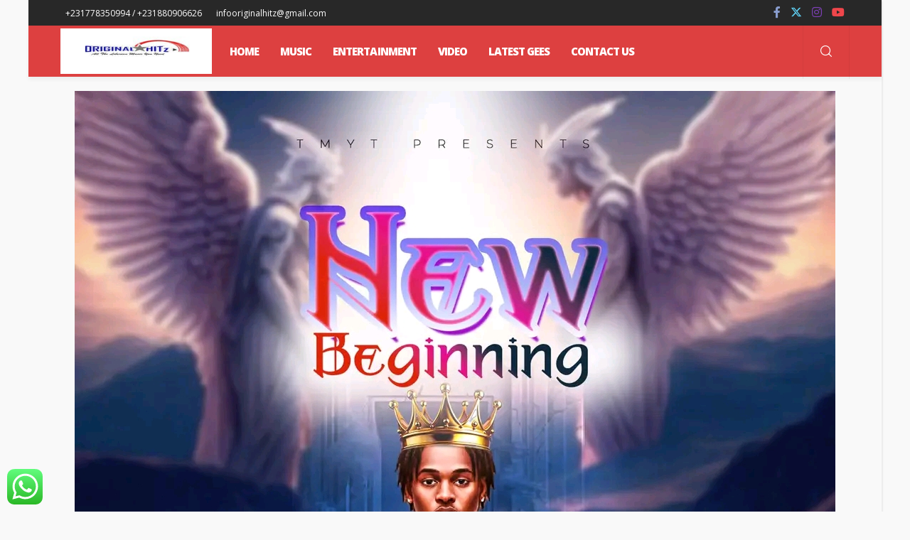

--- FILE ---
content_type: text/html; charset=UTF-8
request_url: https://originalhitz.com/king-j-no-money/
body_size: 31895
content:
<!DOCTYPE html>
<html lang="en-US">
<head>
	<meta charset="UTF-8"/>
	<meta http-equiv="X-UA-Compatible" content="IE=edge">
	<meta name="viewport" content="width=device-width, initial-scale=1.0">
	<link rel="profile" href="http://gmpg.org/xfn/11"/>
	<link rel="pingback" href="https://originalhitz.com/xmlrpc.php"/>
	<script type="application/javascript">var bingo_ruby_ajax_url = "https://originalhitz.com/wp-admin/admin-ajax.php"</script><meta name='robots' content='index, follow, max-image-preview:large, max-snippet:-1, max-video-preview:-1' />

	<!-- This site is optimized with the Yoast SEO plugin v25.3.1 - https://yoast.com/wordpress/plugins/seo/ -->
	<title>King J - No Money - ORIGINALHITZ|LIBERIA |ENTERTAINMENT| MUSIC</title>
	<meta name="description" content="King J make another massive appearance on OriginalHitz with this romantic tunes for lovers tagged No Money No Love." />
	<link rel="preconnect" href="https://fonts.gstatic.com" crossorigin><link rel="preload" as="style" onload="this.onload=null;this.rel='stylesheet'" id="rb-preload-gfonts" href="https://fonts.googleapis.com/css?family=Open+Sans%3A400%2C800%2C300%2C700%7CLato%3A900%2C700%2C400&amp;display=swap" crossorigin><noscript><link rel="stylesheet" id="rb-preload-gfonts" href="https://fonts.googleapis.com/css?family=Open+Sans%3A400%2C800%2C300%2C700%7CLato%3A900%2C700%2C400&amp;display=swap"></noscript><link rel="canonical" href="https://originalhitz.com/king-j-no-money/" />
	<meta property="og:locale" content="en_US" />
	<meta property="og:type" content="article" />
	<meta property="og:title" content="King J - No Money - ORIGINALHITZ|LIBERIA |ENTERTAINMENT| MUSIC" />
	<meta property="og:description" content="King J make another massive appearance on OriginalHitz with this romantic tunes for lovers tagged No Money No Love." />
	<meta property="og:url" content="https://originalhitz.com/king-j-no-money/" />
	<meta property="og:site_name" content="ORIGINALHITZ|LIBERIA |ENTERTAINMENT| MUSIC" />
	<meta property="article:published_time" content="2021-07-07T16:31:42+00:00" />
	<meta property="article:modified_time" content="2021-07-07T16:36:04+00:00" />
	<meta property="og:image" content="https://originalhitz.com/wp-content/uploads/2021/07/King-J-No-Money.jpg" />
	<meta property="og:image:width" content="1200" />
	<meta property="og:image:height" content="800" />
	<meta property="og:image:type" content="image/jpeg" />
	<meta name="author" content="OriginalHitz" />
	<meta name="twitter:card" content="summary_large_image" />
	<meta name="twitter:label1" content="Written by" />
	<meta name="twitter:data1" content="OriginalHitz" />
	<meta name="twitter:label2" content="Est. reading time" />
	<meta name="twitter:data2" content="1 minute" />
	<script type="application/ld+json" class="yoast-schema-graph">{"@context":"https://schema.org","@graph":[{"@type":"Article","@id":"https://originalhitz.com/king-j-no-money/#article","isPartOf":{"@id":"https://originalhitz.com/king-j-no-money/"},"author":{"name":"OriginalHitz","@id":"https://originalhitz.com/#/schema/person/9216471bee3730000caab14432b976b5"},"headline":"King J &#8211; No Money","datePublished":"2021-07-07T16:31:42+00:00","dateModified":"2021-07-07T16:36:04+00:00","mainEntityOfPage":{"@id":"https://originalhitz.com/king-j-no-money/"},"wordCount":28,"publisher":{"@id":"https://originalhitz.com/#organization"},"image":{"@id":"https://originalhitz.com/king-j-no-money/#primaryimage"},"thumbnailUrl":"https://originalhitz.com/wp-content/uploads/2021/07/King-J-No-Money.jpg","keywords":["King J"],"articleSection":["Afro Pop","LATEST PLAYLIST","Music"],"inLanguage":"en-US"},{"@type":"WebPage","@id":"https://originalhitz.com/king-j-no-money/","url":"https://originalhitz.com/king-j-no-money/","name":"King J - No Money - ORIGINALHITZ|LIBERIA |ENTERTAINMENT| MUSIC","isPartOf":{"@id":"https://originalhitz.com/#website"},"primaryImageOfPage":{"@id":"https://originalhitz.com/king-j-no-money/#primaryimage"},"image":{"@id":"https://originalhitz.com/king-j-no-money/#primaryimage"},"thumbnailUrl":"https://originalhitz.com/wp-content/uploads/2021/07/King-J-No-Money.jpg","datePublished":"2021-07-07T16:31:42+00:00","dateModified":"2021-07-07T16:36:04+00:00","description":"King J make another massive appearance on OriginalHitz with this romantic tunes for lovers tagged No Money No Love.","breadcrumb":{"@id":"https://originalhitz.com/king-j-no-money/#breadcrumb"},"inLanguage":"en-US","potentialAction":[{"@type":"ReadAction","target":["https://originalhitz.com/king-j-no-money/"]}]},{"@type":"ImageObject","inLanguage":"en-US","@id":"https://originalhitz.com/king-j-no-money/#primaryimage","url":"https://originalhitz.com/wp-content/uploads/2021/07/King-J-No-Money.jpg","contentUrl":"https://originalhitz.com/wp-content/uploads/2021/07/King-J-No-Money.jpg","width":1200,"height":800},{"@type":"BreadcrumbList","@id":"https://originalhitz.com/king-j-no-money/#breadcrumb","itemListElement":[{"@type":"ListItem","position":1,"name":"Home","item":"https://originalhitz.com/"},{"@type":"ListItem","position":2,"name":"King J &#8211; No Money"}]},{"@type":"WebSite","@id":"https://originalhitz.com/#website","url":"https://originalhitz.com/","name":"ORIGINALHITZ|LIBERIA |ENTERTAINMENT| MUSIC","description":"Download latest Liberian Music","publisher":{"@id":"https://originalhitz.com/#organization"},"alternateName":"Originalhitz Music Platform","potentialAction":[{"@type":"SearchAction","target":{"@type":"EntryPoint","urlTemplate":"https://originalhitz.com/?s={search_term_string}"},"query-input":{"@type":"PropertyValueSpecification","valueRequired":true,"valueName":"search_term_string"}}],"inLanguage":"en-US"},{"@type":"Organization","@id":"https://originalhitz.com/#organization","name":"Liberia Official Music Website Originalhitz","alternateName":"Music Liberia","url":"https://originalhitz.com/","logo":{"@type":"ImageObject","inLanguage":"en-US","@id":"https://originalhitz.com/#/schema/logo/image/","url":"https://i0.wp.com/originalhitz.com/wp-content/uploads/2020/05/advertisement.jpeg?fit=720%2C311&ssl=1","contentUrl":"https://i0.wp.com/originalhitz.com/wp-content/uploads/2020/05/advertisement.jpeg?fit=720%2C311&ssl=1","width":720,"height":311,"caption":"Liberia Official Music Website Originalhitz"},"image":{"@id":"https://originalhitz.com/#/schema/logo/image/"}},{"@type":"Person","@id":"https://originalhitz.com/#/schema/person/9216471bee3730000caab14432b976b5","name":"OriginalHitz","image":{"@type":"ImageObject","inLanguage":"en-US","@id":"https://originalhitz.com/#/schema/person/image/","url":"https://secure.gravatar.com/avatar/b3e49d0c2a203d4502d73c0271682d74c090f3bd41c5d26497bce671d7e20d0c?s=96&d=mm&r=g","contentUrl":"https://secure.gravatar.com/avatar/b3e49d0c2a203d4502d73c0271682d74c090f3bd41c5d26497bce671d7e20d0c?s=96&d=mm&r=g","caption":"OriginalHitz"},"sameAs":["https://originalhitz.com/"]}]}</script>
	<!-- / Yoast SEO plugin. -->


<link rel='dns-prefetch' href='//www.googletagmanager.com' />
<link rel='dns-prefetch' href='//fonts.googleapis.com' />
<link rel='dns-prefetch' href='//pagead2.googlesyndication.com' />
<link rel='dns-prefetch' href='//fundingchoicesmessages.google.com' />
<link rel="alternate" type="application/rss+xml" title="ORIGINALHITZ|LIBERIA |ENTERTAINMENT| MUSIC &raquo; Feed" href="https://originalhitz.com/feed/" />
<link rel="alternate" type="application/rss+xml" title="ORIGINALHITZ|LIBERIA |ENTERTAINMENT| MUSIC &raquo; Comments Feed" href="https://originalhitz.com/comments/feed/" />
<link rel="alternate" title="oEmbed (JSON)" type="application/json+oembed" href="https://originalhitz.com/wp-json/oembed/1.0/embed?url=https%3A%2F%2Foriginalhitz.com%2Fking-j-no-money%2F" />
<link rel="alternate" title="oEmbed (XML)" type="text/xml+oembed" href="https://originalhitz.com/wp-json/oembed/1.0/embed?url=https%3A%2F%2Foriginalhitz.com%2Fking-j-no-money%2F&#038;format=xml" />
		<!-- This site uses the Google Analytics by MonsterInsights plugin v9.6.1 - Using Analytics tracking - https://www.monsterinsights.com/ -->
							<script src="//www.googletagmanager.com/gtag/js?id=G-MR4GGZ6F63"  data-cfasync="false" data-wpfc-render="false" type="text/javascript" async></script>
			<script data-cfasync="false" data-wpfc-render="false" type="text/javascript">
				var mi_version = '9.6.1';
				var mi_track_user = true;
				var mi_no_track_reason = '';
								var MonsterInsightsDefaultLocations = {"page_location":"https:\/\/originalhitz.com\/king-j-no-money\/"};
								if ( typeof MonsterInsightsPrivacyGuardFilter === 'function' ) {
					var MonsterInsightsLocations = (typeof MonsterInsightsExcludeQuery === 'object') ? MonsterInsightsPrivacyGuardFilter( MonsterInsightsExcludeQuery ) : MonsterInsightsPrivacyGuardFilter( MonsterInsightsDefaultLocations );
				} else {
					var MonsterInsightsLocations = (typeof MonsterInsightsExcludeQuery === 'object') ? MonsterInsightsExcludeQuery : MonsterInsightsDefaultLocations;
				}

								var disableStrs = [
										'ga-disable-G-MR4GGZ6F63',
									];

				/* Function to detect opted out users */
				function __gtagTrackerIsOptedOut() {
					for (var index = 0; index < disableStrs.length; index++) {
						if (document.cookie.indexOf(disableStrs[index] + '=true') > -1) {
							return true;
						}
					}

					return false;
				}

				/* Disable tracking if the opt-out cookie exists. */
				if (__gtagTrackerIsOptedOut()) {
					for (var index = 0; index < disableStrs.length; index++) {
						window[disableStrs[index]] = true;
					}
				}

				/* Opt-out function */
				function __gtagTrackerOptout() {
					for (var index = 0; index < disableStrs.length; index++) {
						document.cookie = disableStrs[index] + '=true; expires=Thu, 31 Dec 2099 23:59:59 UTC; path=/';
						window[disableStrs[index]] = true;
					}
				}

				if ('undefined' === typeof gaOptout) {
					function gaOptout() {
						__gtagTrackerOptout();
					}
				}
								window.dataLayer = window.dataLayer || [];

				window.MonsterInsightsDualTracker = {
					helpers: {},
					trackers: {},
				};
				if (mi_track_user) {
					function __gtagDataLayer() {
						dataLayer.push(arguments);
					}

					function __gtagTracker(type, name, parameters) {
						if (!parameters) {
							parameters = {};
						}

						if (parameters.send_to) {
							__gtagDataLayer.apply(null, arguments);
							return;
						}

						if (type === 'event') {
														parameters.send_to = monsterinsights_frontend.v4_id;
							var hookName = name;
							if (typeof parameters['event_category'] !== 'undefined') {
								hookName = parameters['event_category'] + ':' + name;
							}

							if (typeof MonsterInsightsDualTracker.trackers[hookName] !== 'undefined') {
								MonsterInsightsDualTracker.trackers[hookName](parameters);
							} else {
								__gtagDataLayer('event', name, parameters);
							}
							
						} else {
							__gtagDataLayer.apply(null, arguments);
						}
					}

					__gtagTracker('js', new Date());
					__gtagTracker('set', {
						'developer_id.dZGIzZG': true,
											});
					if ( MonsterInsightsLocations.page_location ) {
						__gtagTracker('set', MonsterInsightsLocations);
					}
										__gtagTracker('config', 'G-MR4GGZ6F63', {"forceSSL":"true","link_attribution":"true"} );
															window.gtag = __gtagTracker;										(function () {
						/* https://developers.google.com/analytics/devguides/collection/analyticsjs/ */
						/* ga and __gaTracker compatibility shim. */
						var noopfn = function () {
							return null;
						};
						var newtracker = function () {
							return new Tracker();
						};
						var Tracker = function () {
							return null;
						};
						var p = Tracker.prototype;
						p.get = noopfn;
						p.set = noopfn;
						p.send = function () {
							var args = Array.prototype.slice.call(arguments);
							args.unshift('send');
							__gaTracker.apply(null, args);
						};
						var __gaTracker = function () {
							var len = arguments.length;
							if (len === 0) {
								return;
							}
							var f = arguments[len - 1];
							if (typeof f !== 'object' || f === null || typeof f.hitCallback !== 'function') {
								if ('send' === arguments[0]) {
									var hitConverted, hitObject = false, action;
									if ('event' === arguments[1]) {
										if ('undefined' !== typeof arguments[3]) {
											hitObject = {
												'eventAction': arguments[3],
												'eventCategory': arguments[2],
												'eventLabel': arguments[4],
												'value': arguments[5] ? arguments[5] : 1,
											}
										}
									}
									if ('pageview' === arguments[1]) {
										if ('undefined' !== typeof arguments[2]) {
											hitObject = {
												'eventAction': 'page_view',
												'page_path': arguments[2],
											}
										}
									}
									if (typeof arguments[2] === 'object') {
										hitObject = arguments[2];
									}
									if (typeof arguments[5] === 'object') {
										Object.assign(hitObject, arguments[5]);
									}
									if ('undefined' !== typeof arguments[1].hitType) {
										hitObject = arguments[1];
										if ('pageview' === hitObject.hitType) {
											hitObject.eventAction = 'page_view';
										}
									}
									if (hitObject) {
										action = 'timing' === arguments[1].hitType ? 'timing_complete' : hitObject.eventAction;
										hitConverted = mapArgs(hitObject);
										__gtagTracker('event', action, hitConverted);
									}
								}
								return;
							}

							function mapArgs(args) {
								var arg, hit = {};
								var gaMap = {
									'eventCategory': 'event_category',
									'eventAction': 'event_action',
									'eventLabel': 'event_label',
									'eventValue': 'event_value',
									'nonInteraction': 'non_interaction',
									'timingCategory': 'event_category',
									'timingVar': 'name',
									'timingValue': 'value',
									'timingLabel': 'event_label',
									'page': 'page_path',
									'location': 'page_location',
									'title': 'page_title',
									'referrer' : 'page_referrer',
								};
								for (arg in args) {
																		if (!(!args.hasOwnProperty(arg) || !gaMap.hasOwnProperty(arg))) {
										hit[gaMap[arg]] = args[arg];
									} else {
										hit[arg] = args[arg];
									}
								}
								return hit;
							}

							try {
								f.hitCallback();
							} catch (ex) {
							}
						};
						__gaTracker.create = newtracker;
						__gaTracker.getByName = newtracker;
						__gaTracker.getAll = function () {
							return [];
						};
						__gaTracker.remove = noopfn;
						__gaTracker.loaded = true;
						window['__gaTracker'] = __gaTracker;
					})();
									} else {
										console.log("");
					(function () {
						function __gtagTracker() {
							return null;
						}

						window['__gtagTracker'] = __gtagTracker;
						window['gtag'] = __gtagTracker;
					})();
									}
			</script>
				<!-- / Google Analytics by MonsterInsights -->
		<style id='wp-img-auto-sizes-contain-inline-css' type='text/css'>
img:is([sizes=auto i],[sizes^="auto," i]){contain-intrinsic-size:3000px 1500px}
/*# sourceURL=wp-img-auto-sizes-contain-inline-css */
</style>
<link rel='stylesheet' id='bingo_ruby_plugin_style-css' href='https://originalhitz.com/wp-content/plugins/bingo-ruby-core/assets/style.css?ver=3.7' type='text/css' media='all' />
<link rel='stylesheet' id='ht_ctc_main_css-css' href='https://originalhitz.com/wp-content/plugins/click-to-chat-for-whatsapp/new/inc/assets/css/main.css?ver=4.34' type='text/css' media='all' />
<style id='wp-emoji-styles-inline-css' type='text/css'>

	img.wp-smiley, img.emoji {
		display: inline !important;
		border: none !important;
		box-shadow: none !important;
		height: 1em !important;
		width: 1em !important;
		margin: 0 0.07em !important;
		vertical-align: -0.1em !important;
		background: none !important;
		padding: 0 !important;
	}
/*# sourceURL=wp-emoji-styles-inline-css */
</style>
<style id='wp-block-library-inline-css' type='text/css'>
:root{--wp-block-synced-color:#7a00df;--wp-block-synced-color--rgb:122,0,223;--wp-bound-block-color:var(--wp-block-synced-color);--wp-editor-canvas-background:#ddd;--wp-admin-theme-color:#007cba;--wp-admin-theme-color--rgb:0,124,186;--wp-admin-theme-color-darker-10:#006ba1;--wp-admin-theme-color-darker-10--rgb:0,107,160.5;--wp-admin-theme-color-darker-20:#005a87;--wp-admin-theme-color-darker-20--rgb:0,90,135;--wp-admin-border-width-focus:2px}@media (min-resolution:192dpi){:root{--wp-admin-border-width-focus:1.5px}}.wp-element-button{cursor:pointer}:root .has-very-light-gray-background-color{background-color:#eee}:root .has-very-dark-gray-background-color{background-color:#313131}:root .has-very-light-gray-color{color:#eee}:root .has-very-dark-gray-color{color:#313131}:root .has-vivid-green-cyan-to-vivid-cyan-blue-gradient-background{background:linear-gradient(135deg,#00d084,#0693e3)}:root .has-purple-crush-gradient-background{background:linear-gradient(135deg,#34e2e4,#4721fb 50%,#ab1dfe)}:root .has-hazy-dawn-gradient-background{background:linear-gradient(135deg,#faaca8,#dad0ec)}:root .has-subdued-olive-gradient-background{background:linear-gradient(135deg,#fafae1,#67a671)}:root .has-atomic-cream-gradient-background{background:linear-gradient(135deg,#fdd79a,#004a59)}:root .has-nightshade-gradient-background{background:linear-gradient(135deg,#330968,#31cdcf)}:root .has-midnight-gradient-background{background:linear-gradient(135deg,#020381,#2874fc)}:root{--wp--preset--font-size--normal:16px;--wp--preset--font-size--huge:42px}.has-regular-font-size{font-size:1em}.has-larger-font-size{font-size:2.625em}.has-normal-font-size{font-size:var(--wp--preset--font-size--normal)}.has-huge-font-size{font-size:var(--wp--preset--font-size--huge)}.has-text-align-center{text-align:center}.has-text-align-left{text-align:left}.has-text-align-right{text-align:right}.has-fit-text{white-space:nowrap!important}#end-resizable-editor-section{display:none}.aligncenter{clear:both}.items-justified-left{justify-content:flex-start}.items-justified-center{justify-content:center}.items-justified-right{justify-content:flex-end}.items-justified-space-between{justify-content:space-between}.screen-reader-text{border:0;clip-path:inset(50%);height:1px;margin:-1px;overflow:hidden;padding:0;position:absolute;width:1px;word-wrap:normal!important}.screen-reader-text:focus{background-color:#ddd;clip-path:none;color:#444;display:block;font-size:1em;height:auto;left:5px;line-height:normal;padding:15px 23px 14px;text-decoration:none;top:5px;width:auto;z-index:100000}html :where(.has-border-color){border-style:solid}html :where([style*=border-top-color]){border-top-style:solid}html :where([style*=border-right-color]){border-right-style:solid}html :where([style*=border-bottom-color]){border-bottom-style:solid}html :where([style*=border-left-color]){border-left-style:solid}html :where([style*=border-width]){border-style:solid}html :where([style*=border-top-width]){border-top-style:solid}html :where([style*=border-right-width]){border-right-style:solid}html :where([style*=border-bottom-width]){border-bottom-style:solid}html :where([style*=border-left-width]){border-left-style:solid}html :where(img[class*=wp-image-]){height:auto;max-width:100%}:where(figure){margin:0 0 1em}html :where(.is-position-sticky){--wp-admin--admin-bar--position-offset:var(--wp-admin--admin-bar--height,0px)}@media screen and (max-width:600px){html :where(.is-position-sticky){--wp-admin--admin-bar--position-offset:0px}}

/*# sourceURL=wp-block-library-inline-css */
</style><style id='wp-block-image-inline-css' type='text/css'>
.wp-block-image>a,.wp-block-image>figure>a{display:inline-block}.wp-block-image img{box-sizing:border-box;height:auto;max-width:100%;vertical-align:bottom}@media not (prefers-reduced-motion){.wp-block-image img.hide{visibility:hidden}.wp-block-image img.show{animation:show-content-image .4s}}.wp-block-image[style*=border-radius] img,.wp-block-image[style*=border-radius]>a{border-radius:inherit}.wp-block-image.has-custom-border img{box-sizing:border-box}.wp-block-image.aligncenter{text-align:center}.wp-block-image.alignfull>a,.wp-block-image.alignwide>a{width:100%}.wp-block-image.alignfull img,.wp-block-image.alignwide img{height:auto;width:100%}.wp-block-image .aligncenter,.wp-block-image .alignleft,.wp-block-image .alignright,.wp-block-image.aligncenter,.wp-block-image.alignleft,.wp-block-image.alignright{display:table}.wp-block-image .aligncenter>figcaption,.wp-block-image .alignleft>figcaption,.wp-block-image .alignright>figcaption,.wp-block-image.aligncenter>figcaption,.wp-block-image.alignleft>figcaption,.wp-block-image.alignright>figcaption{caption-side:bottom;display:table-caption}.wp-block-image .alignleft{float:left;margin:.5em 1em .5em 0}.wp-block-image .alignright{float:right;margin:.5em 0 .5em 1em}.wp-block-image .aligncenter{margin-left:auto;margin-right:auto}.wp-block-image :where(figcaption){margin-bottom:1em;margin-top:.5em}.wp-block-image.is-style-circle-mask img{border-radius:9999px}@supports ((-webkit-mask-image:none) or (mask-image:none)) or (-webkit-mask-image:none){.wp-block-image.is-style-circle-mask img{border-radius:0;-webkit-mask-image:url('data:image/svg+xml;utf8,<svg viewBox="0 0 100 100" xmlns="http://www.w3.org/2000/svg"><circle cx="50" cy="50" r="50"/></svg>');mask-image:url('data:image/svg+xml;utf8,<svg viewBox="0 0 100 100" xmlns="http://www.w3.org/2000/svg"><circle cx="50" cy="50" r="50"/></svg>');mask-mode:alpha;-webkit-mask-position:center;mask-position:center;-webkit-mask-repeat:no-repeat;mask-repeat:no-repeat;-webkit-mask-size:contain;mask-size:contain}}:root :where(.wp-block-image.is-style-rounded img,.wp-block-image .is-style-rounded img){border-radius:9999px}.wp-block-image figure{margin:0}.wp-lightbox-container{display:flex;flex-direction:column;position:relative}.wp-lightbox-container img{cursor:zoom-in}.wp-lightbox-container img:hover+button{opacity:1}.wp-lightbox-container button{align-items:center;backdrop-filter:blur(16px) saturate(180%);background-color:#5a5a5a40;border:none;border-radius:4px;cursor:zoom-in;display:flex;height:20px;justify-content:center;opacity:0;padding:0;position:absolute;right:16px;text-align:center;top:16px;width:20px;z-index:100}@media not (prefers-reduced-motion){.wp-lightbox-container button{transition:opacity .2s ease}}.wp-lightbox-container button:focus-visible{outline:3px auto #5a5a5a40;outline:3px auto -webkit-focus-ring-color;outline-offset:3px}.wp-lightbox-container button:hover{cursor:pointer;opacity:1}.wp-lightbox-container button:focus{opacity:1}.wp-lightbox-container button:focus,.wp-lightbox-container button:hover,.wp-lightbox-container button:not(:hover):not(:active):not(.has-background){background-color:#5a5a5a40;border:none}.wp-lightbox-overlay{box-sizing:border-box;cursor:zoom-out;height:100vh;left:0;overflow:hidden;position:fixed;top:0;visibility:hidden;width:100%;z-index:100000}.wp-lightbox-overlay .close-button{align-items:center;cursor:pointer;display:flex;justify-content:center;min-height:40px;min-width:40px;padding:0;position:absolute;right:calc(env(safe-area-inset-right) + 16px);top:calc(env(safe-area-inset-top) + 16px);z-index:5000000}.wp-lightbox-overlay .close-button:focus,.wp-lightbox-overlay .close-button:hover,.wp-lightbox-overlay .close-button:not(:hover):not(:active):not(.has-background){background:none;border:none}.wp-lightbox-overlay .lightbox-image-container{height:var(--wp--lightbox-container-height);left:50%;overflow:hidden;position:absolute;top:50%;transform:translate(-50%,-50%);transform-origin:top left;width:var(--wp--lightbox-container-width);z-index:9999999999}.wp-lightbox-overlay .wp-block-image{align-items:center;box-sizing:border-box;display:flex;height:100%;justify-content:center;margin:0;position:relative;transform-origin:0 0;width:100%;z-index:3000000}.wp-lightbox-overlay .wp-block-image img{height:var(--wp--lightbox-image-height);min-height:var(--wp--lightbox-image-height);min-width:var(--wp--lightbox-image-width);width:var(--wp--lightbox-image-width)}.wp-lightbox-overlay .wp-block-image figcaption{display:none}.wp-lightbox-overlay button{background:none;border:none}.wp-lightbox-overlay .scrim{background-color:#fff;height:100%;opacity:.9;position:absolute;width:100%;z-index:2000000}.wp-lightbox-overlay.active{visibility:visible}@media not (prefers-reduced-motion){.wp-lightbox-overlay.active{animation:turn-on-visibility .25s both}.wp-lightbox-overlay.active img{animation:turn-on-visibility .35s both}.wp-lightbox-overlay.show-closing-animation:not(.active){animation:turn-off-visibility .35s both}.wp-lightbox-overlay.show-closing-animation:not(.active) img{animation:turn-off-visibility .25s both}.wp-lightbox-overlay.zoom.active{animation:none;opacity:1;visibility:visible}.wp-lightbox-overlay.zoom.active .lightbox-image-container{animation:lightbox-zoom-in .4s}.wp-lightbox-overlay.zoom.active .lightbox-image-container img{animation:none}.wp-lightbox-overlay.zoom.active .scrim{animation:turn-on-visibility .4s forwards}.wp-lightbox-overlay.zoom.show-closing-animation:not(.active){animation:none}.wp-lightbox-overlay.zoom.show-closing-animation:not(.active) .lightbox-image-container{animation:lightbox-zoom-out .4s}.wp-lightbox-overlay.zoom.show-closing-animation:not(.active) .lightbox-image-container img{animation:none}.wp-lightbox-overlay.zoom.show-closing-animation:not(.active) .scrim{animation:turn-off-visibility .4s forwards}}@keyframes show-content-image{0%{visibility:hidden}99%{visibility:hidden}to{visibility:visible}}@keyframes turn-on-visibility{0%{opacity:0}to{opacity:1}}@keyframes turn-off-visibility{0%{opacity:1;visibility:visible}99%{opacity:0;visibility:visible}to{opacity:0;visibility:hidden}}@keyframes lightbox-zoom-in{0%{transform:translate(calc((-100vw + var(--wp--lightbox-scrollbar-width))/2 + var(--wp--lightbox-initial-left-position)),calc(-50vh + var(--wp--lightbox-initial-top-position))) scale(var(--wp--lightbox-scale))}to{transform:translate(-50%,-50%) scale(1)}}@keyframes lightbox-zoom-out{0%{transform:translate(-50%,-50%) scale(1);visibility:visible}99%{visibility:visible}to{transform:translate(calc((-100vw + var(--wp--lightbox-scrollbar-width))/2 + var(--wp--lightbox-initial-left-position)),calc(-50vh + var(--wp--lightbox-initial-top-position))) scale(var(--wp--lightbox-scale));visibility:hidden}}
/*# sourceURL=https://originalhitz.com/wp-includes/blocks/image/style.min.css */
</style>
<style id='wp-block-paragraph-inline-css' type='text/css'>
.is-small-text{font-size:.875em}.is-regular-text{font-size:1em}.is-large-text{font-size:2.25em}.is-larger-text{font-size:3em}.has-drop-cap:not(:focus):first-letter{float:left;font-size:8.4em;font-style:normal;font-weight:100;line-height:.68;margin:.05em .1em 0 0;text-transform:uppercase}body.rtl .has-drop-cap:not(:focus):first-letter{float:none;margin-left:.1em}p.has-drop-cap.has-background{overflow:hidden}:root :where(p.has-background){padding:1.25em 2.375em}:where(p.has-text-color:not(.has-link-color)) a{color:inherit}p.has-text-align-left[style*="writing-mode:vertical-lr"],p.has-text-align-right[style*="writing-mode:vertical-rl"]{rotate:180deg}
/*# sourceURL=https://originalhitz.com/wp-includes/blocks/paragraph/style.min.css */
</style>
<style id='global-styles-inline-css' type='text/css'>
:root{--wp--preset--aspect-ratio--square: 1;--wp--preset--aspect-ratio--4-3: 4/3;--wp--preset--aspect-ratio--3-4: 3/4;--wp--preset--aspect-ratio--3-2: 3/2;--wp--preset--aspect-ratio--2-3: 2/3;--wp--preset--aspect-ratio--16-9: 16/9;--wp--preset--aspect-ratio--9-16: 9/16;--wp--preset--color--black: #000000;--wp--preset--color--cyan-bluish-gray: #abb8c3;--wp--preset--color--white: #ffffff;--wp--preset--color--pale-pink: #f78da7;--wp--preset--color--vivid-red: #cf2e2e;--wp--preset--color--luminous-vivid-orange: #ff6900;--wp--preset--color--luminous-vivid-amber: #fcb900;--wp--preset--color--light-green-cyan: #7bdcb5;--wp--preset--color--vivid-green-cyan: #00d084;--wp--preset--color--pale-cyan-blue: #8ed1fc;--wp--preset--color--vivid-cyan-blue: #0693e3;--wp--preset--color--vivid-purple: #9b51e0;--wp--preset--gradient--vivid-cyan-blue-to-vivid-purple: linear-gradient(135deg,rgb(6,147,227) 0%,rgb(155,81,224) 100%);--wp--preset--gradient--light-green-cyan-to-vivid-green-cyan: linear-gradient(135deg,rgb(122,220,180) 0%,rgb(0,208,130) 100%);--wp--preset--gradient--luminous-vivid-amber-to-luminous-vivid-orange: linear-gradient(135deg,rgb(252,185,0) 0%,rgb(255,105,0) 100%);--wp--preset--gradient--luminous-vivid-orange-to-vivid-red: linear-gradient(135deg,rgb(255,105,0) 0%,rgb(207,46,46) 100%);--wp--preset--gradient--very-light-gray-to-cyan-bluish-gray: linear-gradient(135deg,rgb(238,238,238) 0%,rgb(169,184,195) 100%);--wp--preset--gradient--cool-to-warm-spectrum: linear-gradient(135deg,rgb(74,234,220) 0%,rgb(151,120,209) 20%,rgb(207,42,186) 40%,rgb(238,44,130) 60%,rgb(251,105,98) 80%,rgb(254,248,76) 100%);--wp--preset--gradient--blush-light-purple: linear-gradient(135deg,rgb(255,206,236) 0%,rgb(152,150,240) 100%);--wp--preset--gradient--blush-bordeaux: linear-gradient(135deg,rgb(254,205,165) 0%,rgb(254,45,45) 50%,rgb(107,0,62) 100%);--wp--preset--gradient--luminous-dusk: linear-gradient(135deg,rgb(255,203,112) 0%,rgb(199,81,192) 50%,rgb(65,88,208) 100%);--wp--preset--gradient--pale-ocean: linear-gradient(135deg,rgb(255,245,203) 0%,rgb(182,227,212) 50%,rgb(51,167,181) 100%);--wp--preset--gradient--electric-grass: linear-gradient(135deg,rgb(202,248,128) 0%,rgb(113,206,126) 100%);--wp--preset--gradient--midnight: linear-gradient(135deg,rgb(2,3,129) 0%,rgb(40,116,252) 100%);--wp--preset--font-size--small: 13px;--wp--preset--font-size--medium: 20px;--wp--preset--font-size--large: 36px;--wp--preset--font-size--x-large: 42px;--wp--preset--spacing--20: 0.44rem;--wp--preset--spacing--30: 0.67rem;--wp--preset--spacing--40: 1rem;--wp--preset--spacing--50: 1.5rem;--wp--preset--spacing--60: 2.25rem;--wp--preset--spacing--70: 3.38rem;--wp--preset--spacing--80: 5.06rem;--wp--preset--shadow--natural: 6px 6px 9px rgba(0, 0, 0, 0.2);--wp--preset--shadow--deep: 12px 12px 50px rgba(0, 0, 0, 0.4);--wp--preset--shadow--sharp: 6px 6px 0px rgba(0, 0, 0, 0.2);--wp--preset--shadow--outlined: 6px 6px 0px -3px rgb(255, 255, 255), 6px 6px rgb(0, 0, 0);--wp--preset--shadow--crisp: 6px 6px 0px rgb(0, 0, 0);}:where(.is-layout-flex){gap: 0.5em;}:where(.is-layout-grid){gap: 0.5em;}body .is-layout-flex{display: flex;}.is-layout-flex{flex-wrap: wrap;align-items: center;}.is-layout-flex > :is(*, div){margin: 0;}body .is-layout-grid{display: grid;}.is-layout-grid > :is(*, div){margin: 0;}:where(.wp-block-columns.is-layout-flex){gap: 2em;}:where(.wp-block-columns.is-layout-grid){gap: 2em;}:where(.wp-block-post-template.is-layout-flex){gap: 1.25em;}:where(.wp-block-post-template.is-layout-grid){gap: 1.25em;}.has-black-color{color: var(--wp--preset--color--black) !important;}.has-cyan-bluish-gray-color{color: var(--wp--preset--color--cyan-bluish-gray) !important;}.has-white-color{color: var(--wp--preset--color--white) !important;}.has-pale-pink-color{color: var(--wp--preset--color--pale-pink) !important;}.has-vivid-red-color{color: var(--wp--preset--color--vivid-red) !important;}.has-luminous-vivid-orange-color{color: var(--wp--preset--color--luminous-vivid-orange) !important;}.has-luminous-vivid-amber-color{color: var(--wp--preset--color--luminous-vivid-amber) !important;}.has-light-green-cyan-color{color: var(--wp--preset--color--light-green-cyan) !important;}.has-vivid-green-cyan-color{color: var(--wp--preset--color--vivid-green-cyan) !important;}.has-pale-cyan-blue-color{color: var(--wp--preset--color--pale-cyan-blue) !important;}.has-vivid-cyan-blue-color{color: var(--wp--preset--color--vivid-cyan-blue) !important;}.has-vivid-purple-color{color: var(--wp--preset--color--vivid-purple) !important;}.has-black-background-color{background-color: var(--wp--preset--color--black) !important;}.has-cyan-bluish-gray-background-color{background-color: var(--wp--preset--color--cyan-bluish-gray) !important;}.has-white-background-color{background-color: var(--wp--preset--color--white) !important;}.has-pale-pink-background-color{background-color: var(--wp--preset--color--pale-pink) !important;}.has-vivid-red-background-color{background-color: var(--wp--preset--color--vivid-red) !important;}.has-luminous-vivid-orange-background-color{background-color: var(--wp--preset--color--luminous-vivid-orange) !important;}.has-luminous-vivid-amber-background-color{background-color: var(--wp--preset--color--luminous-vivid-amber) !important;}.has-light-green-cyan-background-color{background-color: var(--wp--preset--color--light-green-cyan) !important;}.has-vivid-green-cyan-background-color{background-color: var(--wp--preset--color--vivid-green-cyan) !important;}.has-pale-cyan-blue-background-color{background-color: var(--wp--preset--color--pale-cyan-blue) !important;}.has-vivid-cyan-blue-background-color{background-color: var(--wp--preset--color--vivid-cyan-blue) !important;}.has-vivid-purple-background-color{background-color: var(--wp--preset--color--vivid-purple) !important;}.has-black-border-color{border-color: var(--wp--preset--color--black) !important;}.has-cyan-bluish-gray-border-color{border-color: var(--wp--preset--color--cyan-bluish-gray) !important;}.has-white-border-color{border-color: var(--wp--preset--color--white) !important;}.has-pale-pink-border-color{border-color: var(--wp--preset--color--pale-pink) !important;}.has-vivid-red-border-color{border-color: var(--wp--preset--color--vivid-red) !important;}.has-luminous-vivid-orange-border-color{border-color: var(--wp--preset--color--luminous-vivid-orange) !important;}.has-luminous-vivid-amber-border-color{border-color: var(--wp--preset--color--luminous-vivid-amber) !important;}.has-light-green-cyan-border-color{border-color: var(--wp--preset--color--light-green-cyan) !important;}.has-vivid-green-cyan-border-color{border-color: var(--wp--preset--color--vivid-green-cyan) !important;}.has-pale-cyan-blue-border-color{border-color: var(--wp--preset--color--pale-cyan-blue) !important;}.has-vivid-cyan-blue-border-color{border-color: var(--wp--preset--color--vivid-cyan-blue) !important;}.has-vivid-purple-border-color{border-color: var(--wp--preset--color--vivid-purple) !important;}.has-vivid-cyan-blue-to-vivid-purple-gradient-background{background: var(--wp--preset--gradient--vivid-cyan-blue-to-vivid-purple) !important;}.has-light-green-cyan-to-vivid-green-cyan-gradient-background{background: var(--wp--preset--gradient--light-green-cyan-to-vivid-green-cyan) !important;}.has-luminous-vivid-amber-to-luminous-vivid-orange-gradient-background{background: var(--wp--preset--gradient--luminous-vivid-amber-to-luminous-vivid-orange) !important;}.has-luminous-vivid-orange-to-vivid-red-gradient-background{background: var(--wp--preset--gradient--luminous-vivid-orange-to-vivid-red) !important;}.has-very-light-gray-to-cyan-bluish-gray-gradient-background{background: var(--wp--preset--gradient--very-light-gray-to-cyan-bluish-gray) !important;}.has-cool-to-warm-spectrum-gradient-background{background: var(--wp--preset--gradient--cool-to-warm-spectrum) !important;}.has-blush-light-purple-gradient-background{background: var(--wp--preset--gradient--blush-light-purple) !important;}.has-blush-bordeaux-gradient-background{background: var(--wp--preset--gradient--blush-bordeaux) !important;}.has-luminous-dusk-gradient-background{background: var(--wp--preset--gradient--luminous-dusk) !important;}.has-pale-ocean-gradient-background{background: var(--wp--preset--gradient--pale-ocean) !important;}.has-electric-grass-gradient-background{background: var(--wp--preset--gradient--electric-grass) !important;}.has-midnight-gradient-background{background: var(--wp--preset--gradient--midnight) !important;}.has-small-font-size{font-size: var(--wp--preset--font-size--small) !important;}.has-medium-font-size{font-size: var(--wp--preset--font-size--medium) !important;}.has-large-font-size{font-size: var(--wp--preset--font-size--large) !important;}.has-x-large-font-size{font-size: var(--wp--preset--font-size--x-large) !important;}
/*# sourceURL=global-styles-inline-css */
</style>

<style id='classic-theme-styles-inline-css' type='text/css'>
/*! This file is auto-generated */
.wp-block-button__link{color:#fff;background-color:#32373c;border-radius:9999px;box-shadow:none;text-decoration:none;padding:calc(.667em + 2px) calc(1.333em + 2px);font-size:1.125em}.wp-block-file__button{background:#32373c;color:#fff;text-decoration:none}
/*# sourceURL=/wp-includes/css/classic-themes.min.css */
</style>
<link rel='stylesheet' id='contact-form-7-css' href='https://originalhitz.com/wp-content/plugins/contact-form-7/includes/css/styles.css?ver=6.1.4' type='text/css' media='all' />
<link rel='stylesheet' id='dlm-frontend-css' href='https://originalhitz.com/wp-content/plugins/download-monitor/assets/css/frontend.css?ver=6.9' type='text/css' media='all' />
<link rel='stylesheet' id='bootstrap-css' href='https://originalhitz.com/wp-content/themes/bingo/assets/external/bootstrap.css?ver=v3.3.1' type='text/css' media='all' />
<link rel='stylesheet' id='bingo_ruby_style_miscellaneous-css' href='https://originalhitz.com/wp-content/themes/bingo/assets/external/miscellaneous.css?ver=3.7' type='text/css' media='all' />
<link rel='stylesheet' id='bingo_ruby_style_main-css' href='https://originalhitz.com/wp-content/themes/bingo/assets/css/theme-style.css?ver=3.7' type='text/css' media='all' />
<link rel='stylesheet' id='bingo_ruby_style_responsive-css' href='https://originalhitz.com/wp-content/themes/bingo/assets/css/theme-responsive.css?ver=3.7' type='text/css' media='all' />
<link rel='stylesheet' id='bingo_ruby_style_default-css' href='https://originalhitz.com/wp-content/themes/bingo/style.css?ver=3.7' type='text/css' media='all' />
<style id='bingo_ruby_style_default-inline-css' type='text/css'>
input[type="button"]:hover, button:hover, .header-search-not-found, .breaking-news-title span, .breaking-news-title .mobile-headline,.post-title a:hover, .post-title a:focus, .comment-title h3, h3.comment-reply-title, .comment-list .edit-link, .single-nav a:hover, .single-nav a:focus,.subscribe-icon-mail i, .flickr-btn-wrap a, .twitter-content a, .entry del, .entry blockquote p, .entry a:not(button),.entry p a, .comment-list .comment-content blockquote p, .author-content-wrap .author-title a:hover, .author-description a, #wp-calendar #today{ color: #1e73be;}.page-numbers.current, a.page-numbers:hover, a.page-numbers:focus, .topbar-subscribe-button a span, .topbar-style-2 .topbar-subscribe-button a span:hover,.post-editor:hover, .cat-info-el, .comment-list .comment-reply-link, .single-nav a:hover .ruby-nav-icon, .single-nav a:focus .ruby-nav-icon, input[type="button"].ninja-forms-field,.page-search-form .search-submit input[type="submit"], .post-widget-inner .post-counter, .widget_search .search-submit input[type="submit"], .single-page-links .pagination-num > span,.single-page-links .pagination-num > a:hover > span, .subscribe-form-wrap .mc4wp-form-fields input[type="submit"], .widget-social-link-info a i, #ruby-back-top i, .entry ul li:before,.ruby-trigger .icon-wrap, .ruby-trigger .icon-wrap:before, .ruby-trigger .icon-wrap:after, .subscribe-layout-3 .subscribe-box .subscribe-form input[type="submit"], .table-link a:before{ background-color: #1e73be;}.off-canvas-wrap::-webkit-scrollbar-corner, .off-canvas-wrap::-webkit-scrollbar-thumb, .video-playlist-iframe-nav::-webkit-scrollbar-corner, .video-playlist-iframe-nav::-webkit-scrollbar-thumb,.fw-block-v2 .video-playlist-iframe-nav::-webkit-scrollbar-corner, .fw-block-v2 .video-playlist-iframe-nav::-webkit-scrollbar-thumb,.ruby-coll-scroll::-webkit-scrollbar-corner, .ruby-coll-scroll::-webkit-scrollbar-thumb{ background-color: #1e73be !important;}.page-numbers.current, a.page-numbers:hover, a.page-numbers:focus, .entry blockquote p, .entry blockquote{ border-color: #1e73be;}.total-caption { font-family :Lato;}.banner-background-color { background-color: #ffffff; }.navbar-wrap, .navbar-social a, .header-search-popup, .header-search-popup #ruby-search-input { background-color: #dd4040; }.navbar-inner, .header-search-popup .btn, .header-search-popup #ruby-search-input, .logo-mobile-text > * { color: #ffffff; }.show-social .ruby-icon-show, .show-social .ruby-icon-show:before, .show-social .ruby-icon-show:after,.extend-social .ruby-icon-close:before, .extend-social .ruby-icon-close:after,.ruby-trigger .icon-wrap, .ruby-trigger .icon-wrap:before, .ruby-trigger .icon-wrap:after{ background-color: #ffffff; }.show-social .ruby-icon-show, .show-social .ruby-icon-show:before, .show-social .ruby-icon-show:after, .extend-social .ruby-icon-close:before, .extend-social .ruby-icon-close:after{ border-color: #ffffff; }.main-menu-inner > li:hover > a, .main-menu-inner > li:focus > a, .main-menu-inner > .current-menu-item > a { color: #1e73be; }.main-menu-inner .sub-menu { background-color: #871563; }.main-menu-inner > li.is-mega-menu:hover > a:after, .main-menu-inner > li.is-mega-menu:focus > a:after, .main-menu-inner > li.menu-item-has-children:hover > a:after, .main-menu-inner > li.menu-item-has-children:focus > a:after{ border-bottom-color: #871563; }.main-menu-inner > li.is-mega-menu:hover > a:before, .main-menu-inner > li.is-mega-menu:focus > a:before, .main-menu-inner > li.menu-item-has-children:hover > a:before, .main-menu-inner > li.menu-item-has-children:focus > a:before { border-bottom-color: #871563; }.main-menu-inner .sub-menu.is-sub-default a:hover, .main-menu-inner .sub-menu .current-menu-item > a { color: #aaaaaa; }.footer-copyright-wrap p { color: #dddddd; }.footer-copyright-wrap { background-color: #961f68; }.post-excerpt{ font-size :15px;}
/*# sourceURL=bingo_ruby_style_default-inline-css */
</style>

<script type="text/javascript" src="https://originalhitz.com/wp-includes/js/jquery/jquery.min.js?ver=3.7.1" id="jquery-core-js"></script>
<script type="text/javascript" src="https://originalhitz.com/wp-includes/js/jquery/jquery-migrate.min.js?ver=3.4.1" id="jquery-migrate-js"></script>
<script type="text/javascript" src="https://originalhitz.com/wp-content/plugins/google-analytics-for-wordpress/assets/js/frontend-gtag.min.js?ver=9.6.1" id="monsterinsights-frontend-script-js" async="async" data-wp-strategy="async"></script>
<script data-cfasync="false" data-wpfc-render="false" type="text/javascript" id='monsterinsights-frontend-script-js-extra'>/* <![CDATA[ */
var monsterinsights_frontend = {"js_events_tracking":"true","download_extensions":"doc,pdf,ppt,zip,xls,docx,pptx,xlsx","inbound_paths":"[{\"path\":\"\\\/go\\\/\",\"label\":\"affiliate\"},{\"path\":\"\\\/recommend\\\/\",\"label\":\"affiliate\"}]","home_url":"https:\/\/originalhitz.com","hash_tracking":"false","v4_id":"G-MR4GGZ6F63"};/* ]]> */
</script>

<!-- Google tag (gtag.js) snippet added by Site Kit -->
<!-- Google Analytics snippet added by Site Kit -->
<script type="text/javascript" src="https://www.googletagmanager.com/gtag/js?id=GT-K48H5D7" id="google_gtagjs-js" async></script>
<script type="text/javascript" id="google_gtagjs-js-after">
/* <![CDATA[ */
window.dataLayer = window.dataLayer || [];function gtag(){dataLayer.push(arguments);}
gtag("set","linker",{"domains":["originalhitz.com"]});
gtag("js", new Date());
gtag("set", "developer_id.dZTNiMT", true);
gtag("config", "GT-K48H5D7");
//# sourceURL=google_gtagjs-js-after
/* ]]> */
</script>
<link rel="preload" href="https://originalhitz.com/wp-content/themes/bingo/assets/external/fonts/icons.woff2?2.0.2" as="font" type="font/woff2" crossorigin="anonymous"> <link rel="https://api.w.org/" href="https://originalhitz.com/wp-json/" /><link rel="alternate" title="JSON" type="application/json" href="https://originalhitz.com/wp-json/wp/v2/posts/7817" /><link rel="EditURI" type="application/rsd+xml" title="RSD" href="https://originalhitz.com/xmlrpc.php?rsd" />
<meta name="generator" content="WordPress 6.9" />
<link rel='shortlink' href='https://originalhitz.com/?p=7817' />
<script type="application/ld+json">{"@context":"https://schema.org","@type":"WebSite","@id":"https://originalhitz.com/#website","url":"https://originalhitz.com/","name":"ORIGINALHITZ|LIBERIA |ENTERTAINMENT| MUSIC","potentialAction":{"@type":"SearchAction","target":"https://originalhitz.com/?s={search_term_string}","query-input":"required name=search_term_string"}}</script>
<meta name="generator" content="Site Kit by Google 1.168.0" />
<!-- Google AdSense meta tags added by Site Kit -->
<meta name="google-adsense-platform-account" content="ca-host-pub-2644536267352236">
<meta name="google-adsense-platform-domain" content="sitekit.withgoogle.com">
<!-- End Google AdSense meta tags added by Site Kit -->
<link rel="amphtml" href="https://originalhitz.com/king-j-no-money/amp/">
<!-- Google Tag Manager snippet added by Site Kit -->
<script type="text/javascript">
/* <![CDATA[ */

			( function( w, d, s, l, i ) {
				w[l] = w[l] || [];
				w[l].push( {'gtm.start': new Date().getTime(), event: 'gtm.js'} );
				var f = d.getElementsByTagName( s )[0],
					j = d.createElement( s ), dl = l != 'dataLayer' ? '&l=' + l : '';
				j.async = true;
				j.src = 'https://www.googletagmanager.com/gtm.js?id=' + i + dl;
				f.parentNode.insertBefore( j, f );
			} )( window, document, 'script', 'dataLayer', 'GTM-5JLPHD7' );
			
/* ]]> */
</script>

<!-- End Google Tag Manager snippet added by Site Kit -->

<!-- Google AdSense snippet added by Site Kit -->
<script type="text/javascript" async="async" src="https://pagead2.googlesyndication.com/pagead/js/adsbygoogle.js?client=ca-pub-9183158299446194&amp;host=ca-host-pub-2644536267352236" crossorigin="anonymous"></script>

<!-- End Google AdSense snippet added by Site Kit -->

<!-- Google AdSense Ad Blocking Recovery snippet added by Site Kit -->
<script async src="https://fundingchoicesmessages.google.com/i/pub-9183158299446194?ers=1" nonce="BSszYTvySJaWNrZHmlqUaQ"></script><script nonce="BSszYTvySJaWNrZHmlqUaQ">(function() {function signalGooglefcPresent() {if (!window.frames['googlefcPresent']) {if (document.body) {const iframe = document.createElement('iframe'); iframe.style = 'width: 0; height: 0; border: none; z-index: -1000; left: -1000px; top: -1000px;'; iframe.style.display = 'none'; iframe.name = 'googlefcPresent'; document.body.appendChild(iframe);} else {setTimeout(signalGooglefcPresent, 0);}}}signalGooglefcPresent();})();</script>
<!-- End Google AdSense Ad Blocking Recovery snippet added by Site Kit -->

<!-- Google AdSense Ad Blocking Recovery Error Protection snippet added by Site Kit -->
<script>(function(){'use strict';function aa(a){var b=0;return function(){return b<a.length?{done:!1,value:a[b++]}:{done:!0}}}var ba="function"==typeof Object.defineProperties?Object.defineProperty:function(a,b,c){if(a==Array.prototype||a==Object.prototype)return a;a[b]=c.value;return a};
function ea(a){a=["object"==typeof globalThis&&globalThis,a,"object"==typeof window&&window,"object"==typeof self&&self,"object"==typeof global&&global];for(var b=0;b<a.length;++b){var c=a[b];if(c&&c.Math==Math)return c}throw Error("Cannot find global object");}var fa=ea(this);function ha(a,b){if(b)a:{var c=fa;a=a.split(".");for(var d=0;d<a.length-1;d++){var e=a[d];if(!(e in c))break a;c=c[e]}a=a[a.length-1];d=c[a];b=b(d);b!=d&&null!=b&&ba(c,a,{configurable:!0,writable:!0,value:b})}}
var ia="function"==typeof Object.create?Object.create:function(a){function b(){}b.prototype=a;return new b},l;if("function"==typeof Object.setPrototypeOf)l=Object.setPrototypeOf;else{var m;a:{var ja={a:!0},ka={};try{ka.__proto__=ja;m=ka.a;break a}catch(a){}m=!1}l=m?function(a,b){a.__proto__=b;if(a.__proto__!==b)throw new TypeError(a+" is not extensible");return a}:null}var la=l;
function n(a,b){a.prototype=ia(b.prototype);a.prototype.constructor=a;if(la)la(a,b);else for(var c in b)if("prototype"!=c)if(Object.defineProperties){var d=Object.getOwnPropertyDescriptor(b,c);d&&Object.defineProperty(a,c,d)}else a[c]=b[c];a.A=b.prototype}function ma(){for(var a=Number(this),b=[],c=a;c<arguments.length;c++)b[c-a]=arguments[c];return b}
var na="function"==typeof Object.assign?Object.assign:function(a,b){for(var c=1;c<arguments.length;c++){var d=arguments[c];if(d)for(var e in d)Object.prototype.hasOwnProperty.call(d,e)&&(a[e]=d[e])}return a};ha("Object.assign",function(a){return a||na});/*

 Copyright The Closure Library Authors.
 SPDX-License-Identifier: Apache-2.0
*/
var p=this||self;function q(a){return a};var t,u;a:{for(var oa=["CLOSURE_FLAGS"],v=p,x=0;x<oa.length;x++)if(v=v[oa[x]],null==v){u=null;break a}u=v}var pa=u&&u[610401301];t=null!=pa?pa:!1;var z,qa=p.navigator;z=qa?qa.userAgentData||null:null;function A(a){return t?z?z.brands.some(function(b){return(b=b.brand)&&-1!=b.indexOf(a)}):!1:!1}function B(a){var b;a:{if(b=p.navigator)if(b=b.userAgent)break a;b=""}return-1!=b.indexOf(a)};function C(){return t?!!z&&0<z.brands.length:!1}function D(){return C()?A("Chromium"):(B("Chrome")||B("CriOS"))&&!(C()?0:B("Edge"))||B("Silk")};var ra=C()?!1:B("Trident")||B("MSIE");!B("Android")||D();D();B("Safari")&&(D()||(C()?0:B("Coast"))||(C()?0:B("Opera"))||(C()?0:B("Edge"))||(C()?A("Microsoft Edge"):B("Edg/"))||C()&&A("Opera"));var sa={},E=null;var ta="undefined"!==typeof Uint8Array,ua=!ra&&"function"===typeof btoa;var F="function"===typeof Symbol&&"symbol"===typeof Symbol()?Symbol():void 0,G=F?function(a,b){a[F]|=b}:function(a,b){void 0!==a.g?a.g|=b:Object.defineProperties(a,{g:{value:b,configurable:!0,writable:!0,enumerable:!1}})};function va(a){var b=H(a);1!==(b&1)&&(Object.isFrozen(a)&&(a=Array.prototype.slice.call(a)),I(a,b|1))}
var H=F?function(a){return a[F]|0}:function(a){return a.g|0},J=F?function(a){return a[F]}:function(a){return a.g},I=F?function(a,b){a[F]=b}:function(a,b){void 0!==a.g?a.g=b:Object.defineProperties(a,{g:{value:b,configurable:!0,writable:!0,enumerable:!1}})};function wa(){var a=[];G(a,1);return a}function xa(a,b){I(b,(a|0)&-99)}function K(a,b){I(b,(a|34)&-73)}function L(a){a=a>>11&1023;return 0===a?536870912:a};var M={};function N(a){return null!==a&&"object"===typeof a&&!Array.isArray(a)&&a.constructor===Object}var O,ya=[];I(ya,39);O=Object.freeze(ya);var P;function Q(a,b){P=b;a=new a(b);P=void 0;return a}
function R(a,b,c){null==a&&(a=P);P=void 0;if(null==a){var d=96;c?(a=[c],d|=512):a=[];b&&(d=d&-2095105|(b&1023)<<11)}else{if(!Array.isArray(a))throw Error();d=H(a);if(d&64)return a;d|=64;if(c&&(d|=512,c!==a[0]))throw Error();a:{c=a;var e=c.length;if(e){var f=e-1,g=c[f];if(N(g)){d|=256;b=(d>>9&1)-1;e=f-b;1024<=e&&(za(c,b,g),e=1023);d=d&-2095105|(e&1023)<<11;break a}}b&&(g=(d>>9&1)-1,b=Math.max(b,e-g),1024<b&&(za(c,g,{}),d|=256,b=1023),d=d&-2095105|(b&1023)<<11)}}I(a,d);return a}
function za(a,b,c){for(var d=1023+b,e=a.length,f=d;f<e;f++){var g=a[f];null!=g&&g!==c&&(c[f-b]=g)}a.length=d+1;a[d]=c};function Aa(a){switch(typeof a){case "number":return isFinite(a)?a:String(a);case "boolean":return a?1:0;case "object":if(a&&!Array.isArray(a)&&ta&&null!=a&&a instanceof Uint8Array){if(ua){for(var b="",c=0,d=a.length-10240;c<d;)b+=String.fromCharCode.apply(null,a.subarray(c,c+=10240));b+=String.fromCharCode.apply(null,c?a.subarray(c):a);a=btoa(b)}else{void 0===b&&(b=0);if(!E){E={};c="ABCDEFGHIJKLMNOPQRSTUVWXYZabcdefghijklmnopqrstuvwxyz0123456789".split("");d=["+/=","+/","-_=","-_.","-_"];for(var e=
0;5>e;e++){var f=c.concat(d[e].split(""));sa[e]=f;for(var g=0;g<f.length;g++){var h=f[g];void 0===E[h]&&(E[h]=g)}}}b=sa[b];c=Array(Math.floor(a.length/3));d=b[64]||"";for(e=f=0;f<a.length-2;f+=3){var k=a[f],w=a[f+1];h=a[f+2];g=b[k>>2];k=b[(k&3)<<4|w>>4];w=b[(w&15)<<2|h>>6];h=b[h&63];c[e++]=g+k+w+h}g=0;h=d;switch(a.length-f){case 2:g=a[f+1],h=b[(g&15)<<2]||d;case 1:a=a[f],c[e]=b[a>>2]+b[(a&3)<<4|g>>4]+h+d}a=c.join("")}return a}}return a};function Ba(a,b,c){a=Array.prototype.slice.call(a);var d=a.length,e=b&256?a[d-1]:void 0;d+=e?-1:0;for(b=b&512?1:0;b<d;b++)a[b]=c(a[b]);if(e){b=a[b]={};for(var f in e)Object.prototype.hasOwnProperty.call(e,f)&&(b[f]=c(e[f]))}return a}function Da(a,b,c,d,e,f){if(null!=a){if(Array.isArray(a))a=e&&0==a.length&&H(a)&1?void 0:f&&H(a)&2?a:Ea(a,b,c,void 0!==d,e,f);else if(N(a)){var g={},h;for(h in a)Object.prototype.hasOwnProperty.call(a,h)&&(g[h]=Da(a[h],b,c,d,e,f));a=g}else a=b(a,d);return a}}
function Ea(a,b,c,d,e,f){var g=d||c?H(a):0;d=d?!!(g&32):void 0;a=Array.prototype.slice.call(a);for(var h=0;h<a.length;h++)a[h]=Da(a[h],b,c,d,e,f);c&&c(g,a);return a}function Fa(a){return a.s===M?a.toJSON():Aa(a)};function Ga(a,b,c){c=void 0===c?K:c;if(null!=a){if(ta&&a instanceof Uint8Array)return b?a:new Uint8Array(a);if(Array.isArray(a)){var d=H(a);if(d&2)return a;if(b&&!(d&64)&&(d&32||0===d))return I(a,d|34),a;a=Ea(a,Ga,d&4?K:c,!0,!1,!0);b=H(a);b&4&&b&2&&Object.freeze(a);return a}a.s===M&&(b=a.h,c=J(b),a=c&2?a:Q(a.constructor,Ha(b,c,!0)));return a}}function Ha(a,b,c){var d=c||b&2?K:xa,e=!!(b&32);a=Ba(a,b,function(f){return Ga(f,e,d)});G(a,32|(c?2:0));return a};function Ia(a,b){a=a.h;return Ja(a,J(a),b)}function Ja(a,b,c,d){if(-1===c)return null;if(c>=L(b)){if(b&256)return a[a.length-1][c]}else{var e=a.length;if(d&&b&256&&(d=a[e-1][c],null!=d))return d;b=c+((b>>9&1)-1);if(b<e)return a[b]}}function Ka(a,b,c,d,e){var f=L(b);if(c>=f||e){e=b;if(b&256)f=a[a.length-1];else{if(null==d)return;f=a[f+((b>>9&1)-1)]={};e|=256}f[c]=d;e&=-1025;e!==b&&I(a,e)}else a[c+((b>>9&1)-1)]=d,b&256&&(d=a[a.length-1],c in d&&delete d[c]),b&1024&&I(a,b&-1025)}
function La(a,b){var c=Ma;var d=void 0===d?!1:d;var e=a.h;var f=J(e),g=Ja(e,f,b,d);var h=!1;if(null==g||"object"!==typeof g||(h=Array.isArray(g))||g.s!==M)if(h){var k=h=H(g);0===k&&(k|=f&32);k|=f&2;k!==h&&I(g,k);c=new c(g)}else c=void 0;else c=g;c!==g&&null!=c&&Ka(e,f,b,c,d);e=c;if(null==e)return e;a=a.h;f=J(a);f&2||(g=e,c=g.h,h=J(c),g=h&2?Q(g.constructor,Ha(c,h,!1)):g,g!==e&&(e=g,Ka(a,f,b,e,d)));return e}function Na(a,b){a=Ia(a,b);return null==a||"string"===typeof a?a:void 0}
function Oa(a,b){a=Ia(a,b);return null!=a?a:0}function S(a,b){a=Na(a,b);return null!=a?a:""};function T(a,b,c){this.h=R(a,b,c)}T.prototype.toJSON=function(){var a=Ea(this.h,Fa,void 0,void 0,!1,!1);return Pa(this,a,!0)};T.prototype.s=M;T.prototype.toString=function(){return Pa(this,this.h,!1).toString()};
function Pa(a,b,c){var d=a.constructor.v,e=L(J(c?a.h:b)),f=!1;if(d){if(!c){b=Array.prototype.slice.call(b);var g;if(b.length&&N(g=b[b.length-1]))for(f=0;f<d.length;f++)if(d[f]>=e){Object.assign(b[b.length-1]={},g);break}f=!0}e=b;c=!c;g=J(a.h);a=L(g);g=(g>>9&1)-1;for(var h,k,w=0;w<d.length;w++)if(k=d[w],k<a){k+=g;var r=e[k];null==r?e[k]=c?O:wa():c&&r!==O&&va(r)}else h||(r=void 0,e.length&&N(r=e[e.length-1])?h=r:e.push(h={})),r=h[k],null==h[k]?h[k]=c?O:wa():c&&r!==O&&va(r)}d=b.length;if(!d)return b;
var Ca;if(N(h=b[d-1])){a:{var y=h;e={};c=!1;for(var ca in y)Object.prototype.hasOwnProperty.call(y,ca)&&(a=y[ca],Array.isArray(a)&&a!=a&&(c=!0),null!=a?e[ca]=a:c=!0);if(c){for(var rb in e){y=e;break a}y=null}}y!=h&&(Ca=!0);d--}for(;0<d;d--){h=b[d-1];if(null!=h)break;var cb=!0}if(!Ca&&!cb)return b;var da;f?da=b:da=Array.prototype.slice.call(b,0,d);b=da;f&&(b.length=d);y&&b.push(y);return b};function Qa(a){return function(b){if(null==b||""==b)b=new a;else{b=JSON.parse(b);if(!Array.isArray(b))throw Error(void 0);G(b,32);b=Q(a,b)}return b}};function Ra(a){this.h=R(a)}n(Ra,T);var Sa=Qa(Ra);var U;function V(a){this.g=a}V.prototype.toString=function(){return this.g+""};var Ta={};function Ua(){return Math.floor(2147483648*Math.random()).toString(36)+Math.abs(Math.floor(2147483648*Math.random())^Date.now()).toString(36)};function Va(a,b){b=String(b);"application/xhtml+xml"===a.contentType&&(b=b.toLowerCase());return a.createElement(b)}function Wa(a){this.g=a||p.document||document}Wa.prototype.appendChild=function(a,b){a.appendChild(b)};/*

 SPDX-License-Identifier: Apache-2.0
*/
function Xa(a,b){a.src=b instanceof V&&b.constructor===V?b.g:"type_error:TrustedResourceUrl";var c,d;(c=(b=null==(d=(c=(a.ownerDocument&&a.ownerDocument.defaultView||window).document).querySelector)?void 0:d.call(c,"script[nonce]"))?b.nonce||b.getAttribute("nonce")||"":"")&&a.setAttribute("nonce",c)};function Ya(a){a=void 0===a?document:a;return a.createElement("script")};function Za(a,b,c,d,e,f){try{var g=a.g,h=Ya(g);h.async=!0;Xa(h,b);g.head.appendChild(h);h.addEventListener("load",function(){e();d&&g.head.removeChild(h)});h.addEventListener("error",function(){0<c?Za(a,b,c-1,d,e,f):(d&&g.head.removeChild(h),f())})}catch(k){f()}};var $a=p.atob("aHR0cHM6Ly93d3cuZ3N0YXRpYy5jb20vaW1hZ2VzL2ljb25zL21hdGVyaWFsL3N5c3RlbS8xeC93YXJuaW5nX2FtYmVyXzI0ZHAucG5n"),ab=p.atob("WW91IGFyZSBzZWVpbmcgdGhpcyBtZXNzYWdlIGJlY2F1c2UgYWQgb3Igc2NyaXB0IGJsb2NraW5nIHNvZnR3YXJlIGlzIGludGVyZmVyaW5nIHdpdGggdGhpcyBwYWdlLg=="),bb=p.atob("RGlzYWJsZSBhbnkgYWQgb3Igc2NyaXB0IGJsb2NraW5nIHNvZnR3YXJlLCB0aGVuIHJlbG9hZCB0aGlzIHBhZ2Uu");function db(a,b,c){this.i=a;this.l=new Wa(this.i);this.g=null;this.j=[];this.m=!1;this.u=b;this.o=c}
function eb(a){if(a.i.body&&!a.m){var b=function(){fb(a);p.setTimeout(function(){return gb(a,3)},50)};Za(a.l,a.u,2,!0,function(){p[a.o]||b()},b);a.m=!0}}
function fb(a){for(var b=W(1,5),c=0;c<b;c++){var d=X(a);a.i.body.appendChild(d);a.j.push(d)}b=X(a);b.style.bottom="0";b.style.left="0";b.style.position="fixed";b.style.width=W(100,110).toString()+"%";b.style.zIndex=W(2147483544,2147483644).toString();b.style["background-color"]=hb(249,259,242,252,219,229);b.style["box-shadow"]="0 0 12px #888";b.style.color=hb(0,10,0,10,0,10);b.style.display="flex";b.style["justify-content"]="center";b.style["font-family"]="Roboto, Arial";c=X(a);c.style.width=W(80,
85).toString()+"%";c.style.maxWidth=W(750,775).toString()+"px";c.style.margin="24px";c.style.display="flex";c.style["align-items"]="flex-start";c.style["justify-content"]="center";d=Va(a.l.g,"IMG");d.className=Ua();d.src=$a;d.alt="Warning icon";d.style.height="24px";d.style.width="24px";d.style["padding-right"]="16px";var e=X(a),f=X(a);f.style["font-weight"]="bold";f.textContent=ab;var g=X(a);g.textContent=bb;Y(a,e,f);Y(a,e,g);Y(a,c,d);Y(a,c,e);Y(a,b,c);a.g=b;a.i.body.appendChild(a.g);b=W(1,5);for(c=
0;c<b;c++)d=X(a),a.i.body.appendChild(d),a.j.push(d)}function Y(a,b,c){for(var d=W(1,5),e=0;e<d;e++){var f=X(a);b.appendChild(f)}b.appendChild(c);c=W(1,5);for(d=0;d<c;d++)e=X(a),b.appendChild(e)}function W(a,b){return Math.floor(a+Math.random()*(b-a))}function hb(a,b,c,d,e,f){return"rgb("+W(Math.max(a,0),Math.min(b,255)).toString()+","+W(Math.max(c,0),Math.min(d,255)).toString()+","+W(Math.max(e,0),Math.min(f,255)).toString()+")"}function X(a){a=Va(a.l.g,"DIV");a.className=Ua();return a}
function gb(a,b){0>=b||null!=a.g&&0!=a.g.offsetHeight&&0!=a.g.offsetWidth||(ib(a),fb(a),p.setTimeout(function(){return gb(a,b-1)},50))}
function ib(a){var b=a.j;var c="undefined"!=typeof Symbol&&Symbol.iterator&&b[Symbol.iterator];if(c)b=c.call(b);else if("number"==typeof b.length)b={next:aa(b)};else throw Error(String(b)+" is not an iterable or ArrayLike");for(c=b.next();!c.done;c=b.next())(c=c.value)&&c.parentNode&&c.parentNode.removeChild(c);a.j=[];(b=a.g)&&b.parentNode&&b.parentNode.removeChild(b);a.g=null};function jb(a,b,c,d,e){function f(k){document.body?g(document.body):0<k?p.setTimeout(function(){f(k-1)},e):b()}function g(k){k.appendChild(h);p.setTimeout(function(){h?(0!==h.offsetHeight&&0!==h.offsetWidth?b():a(),h.parentNode&&h.parentNode.removeChild(h)):a()},d)}var h=kb(c);f(3)}function kb(a){var b=document.createElement("div");b.className=a;b.style.width="1px";b.style.height="1px";b.style.position="absolute";b.style.left="-10000px";b.style.top="-10000px";b.style.zIndex="-10000";return b};function Ma(a){this.h=R(a)}n(Ma,T);function lb(a){this.h=R(a)}n(lb,T);var mb=Qa(lb);function nb(a){a=Na(a,4)||"";if(void 0===U){var b=null;var c=p.trustedTypes;if(c&&c.createPolicy){try{b=c.createPolicy("goog#html",{createHTML:q,createScript:q,createScriptURL:q})}catch(d){p.console&&p.console.error(d.message)}U=b}else U=b}a=(b=U)?b.createScriptURL(a):a;return new V(a,Ta)};function ob(a,b){this.m=a;this.o=new Wa(a.document);this.g=b;this.j=S(this.g,1);this.u=nb(La(this.g,2));this.i=!1;b=nb(La(this.g,13));this.l=new db(a.document,b,S(this.g,12))}ob.prototype.start=function(){pb(this)};
function pb(a){qb(a);Za(a.o,a.u,3,!1,function(){a:{var b=a.j;var c=p.btoa(b);if(c=p[c]){try{var d=Sa(p.atob(c))}catch(e){b=!1;break a}b=b===Na(d,1)}else b=!1}b?Z(a,S(a.g,14)):(Z(a,S(a.g,8)),eb(a.l))},function(){jb(function(){Z(a,S(a.g,7));eb(a.l)},function(){return Z(a,S(a.g,6))},S(a.g,9),Oa(a.g,10),Oa(a.g,11))})}function Z(a,b){a.i||(a.i=!0,a=new a.m.XMLHttpRequest,a.open("GET",b,!0),a.send())}function qb(a){var b=p.btoa(a.j);a.m[b]&&Z(a,S(a.g,5))};(function(a,b){p[a]=function(){var c=ma.apply(0,arguments);p[a]=function(){};b.apply(null,c)}})("__h82AlnkH6D91__",function(a){"function"===typeof window.atob&&(new ob(window,mb(window.atob(a)))).start()});}).call(this);

window.__h82AlnkH6D91__("[base64]/[base64]/[base64]/[base64]");</script>
<!-- End Google AdSense Ad Blocking Recovery Error Protection snippet added by Site Kit -->
<link rel="icon" href="https://originalhitz.com/wp-content/uploads/2020/05/favicon.ico" sizes="32x32" />
<link rel="icon" href="https://originalhitz.com/wp-content/uploads/2020/05/favicon.ico" sizes="192x192" />
<link rel="apple-touch-icon" href="https://originalhitz.com/wp-content/uploads/2020/05/favicon.ico" />
<meta name="msapplication-TileImage" content="https://originalhitz.com/wp-content/uploads/2020/05/favicon.ico" />
<style type="text/css" title="dynamic-css" class="options-output">body{background-color:#f9f9f9;background-repeat:repeat;background-size:inherit;background-attachment:fixed;background-position:left top;}.footer-inner{background-color:#000000;background-repeat:no-repeat;background-size:cover;background-attachment:fixed;background-position:center center;}.topbar-wrap{font-family:"Open Sans";text-transform:capitalize;font-weight:400;font-style:normal;font-size:12px;}.main-menu-inner,.off-canvas-nav-inner{font-family:"Open Sans";text-transform:uppercase;letter-spacing:-0.99px;font-weight:800;font-style:normal;font-size:15px;}.main-menu-inner .sub-menu,.off-canvas-nav-inner .sub-menu{font-family:"Open Sans";text-transform:capitalize;letter-spacing:0px;font-weight:300;font-style:normal;font-size:14px;}.logo-wrap.is-logo-text .logo-text h1{font-family:"Open Sans";text-transform:uppercase;letter-spacing:-2px;font-weight:700;font-style:normal;font-size:40px;}.logo-mobile-text span{font-family:"Open Sans";text-transform:uppercase;letter-spacing:-1px;font-weight:700;font-style:normal;font-size:23px;}body, p{font-family:'Times New Roman', Times,serif;line-height:22px;font-weight:700;font-style:normal;color:#282828;font-size:15px;}.post-title.is-size-1{font-family:Lato,Arial, Helvetica, sans-serif;text-transform:none;letter-spacing:0px;font-weight:900;font-style:normal;font-size:36px;}.post-title.is-size-2{font-family:Lato;text-transform:none;letter-spacing:0px;font-weight:700;font-style:normal;font-size:30px;}.post-title.is-size-3{text-transform:none;letter-spacing:0px;font-weight:700;font-style:normal;font-size:21px;}.post-title.is-size-4{font-family:Lato;text-transform:none;letter-spacing:0px;font-weight:700;font-style:normal;font-size:18px;}.post-title.is-size-5{font-family:Lato;text-transform:none;letter-spacing:0px;font-weight:700;font-style:normal;font-size:15px;}.post-title.is-size-6{font-family:Lato;text-transform:none;letter-spacing:0px;font-weight:700;font-style:normal;font-size:13px;}h1,h2,h3,h4,h5,h6{font-family:Lato;text-transform:none;font-weight:700;font-style:normal;}.post-meta-info,.single-post-top,.counter-element{font-family:Lato;font-weight:400;font-style:normal;color:#999;font-size:12px;}.post-cat-info{font-family:Lato;text-transform:uppercase;font-weight:700;font-style:normal;font-size:11px;}.block-header-wrap{font-family:Lato;text-transform:uppercase;letter-spacing:0px;font-weight:700;font-style:normal;font-size:18px;}.block-ajax-filter-wrap{font-family:Lato;text-transform:uppercase;letter-spacing:0px;font-weight:normal;font-style:normal;font-size:11px;}.widget-title{font-family:Lato;text-transform:uppercase;letter-spacing:0px;font-weight:700;font-style:normal;font-size:14px;}.breadcrumb-wrap{font-family:Lato;text-transform:none;font-weight:400;font-style:normal;color:#aaaaaa;font-size:12px;}</style></head>
<body class="wp-singular post-template-default single single-post postid-7817 single-format-audio wp-custom-logo wp-theme-bingo ruby-body is-boxed is-site-bg is-navbar-sticky is-smart-sticky is-site-smooth-display is-entry-padding"  itemscope  itemtype="https://schema.org/WebPage" >
		<!-- Google Tag Manager (noscript) snippet added by Site Kit -->
		<noscript>
			<iframe src="https://www.googletagmanager.com/ns.html?id=GTM-5JLPHD7" height="0" width="0" style="display:none;visibility:hidden"></iframe>
		</noscript>
		<!-- End Google Tag Manager (noscript) snippet added by Site Kit -->
		<div class="off-canvas-wrap is-light-text">
	<div class="off-canvas-inner">
		<a href="#" id="ruby-off-canvas-close-btn"><i class="ruby-close-btn" aria-hidden="true"></i></a>
		<nav id="ruby-offcanvas-navigation" class="off-canvas-nav-wrap">
			<div class="menu-main-menu-container"><ul id="offcanvas-nav" class="off-canvas-nav-inner"><li id="menu-item-5687" class="menu-item menu-item-type-post_type menu-item-object-page menu-item-home menu-item-5687"><a href="https://originalhitz.com/">Home</a></li>
<li id="menu-item-7599" class="menu-item menu-item-type-post_type menu-item-object-page menu-item-7599"><a href="https://originalhitz.com/liberia-music/">MUSIC</a></li>
<li id="menu-item-7593" class="menu-item menu-item-type-post_type menu-item-object-page menu-item-7593"><a href="https://originalhitz.com/entertainment-news/">ENTERTAINMENT</a></li>
<li id="menu-item-3918" class="menu-item menu-item-type-taxonomy menu-item-object-category menu-item-3918 is-category-231"><a href="https://originalhitz.com/category/video-video/">Video</a></li>
<li id="menu-item-7488" class="menu-item menu-item-type-post_type menu-item-object-page menu-item-7488"><a href="https://originalhitz.com/liberia-sports/">Latest Gees</a></li>
<li id="menu-item-7546" class="menu-item menu-item-type-post_type menu-item-object-page menu-item-7546"><a href="https://originalhitz.com/contact/">CONTACT US</a></li>
</ul></div>		</nav>
												<div class="off-canvas-social-wrap">
					<a class="icon-facebook icon-social" title="facebook" href="https://web.facebook.com/originalhitz" target="_blank"><i class="rbi rbi-facebook" aria-hidden="true"></i></a><a class="icon-twitter icon-social" title="twitter" href="https://twitter.com/OriginalhitzC" target="_blank"><i class="rbi rbi-twitter" aria-hidden="true"></i></a><a class="icon-instagram icon-social" title="instagram" href="https://www.instagram.com/originalhitz.c/" target="_blank"><i class="rbi rbi-instagram" aria-hidden="true"></i></a><a class="icon-youtube icon-social" title="youtube" href="https://www.youtube.com/channel/UCxP1Ylv5qbB83ugzHp6wnxg" target="_blank"><i class="rbi rbi-youtube" aria-hidden="true"></i></a>				</div>
										<div class="off-canvas-widget-section-wrap canvas-sidebar-wrap">
				<div class="canvas-sidebar-inner">
					<section id="bingo_ruby_sb_ad_widget-8" class="widget sb-widget sb-widget-ad">		<div class="widget-ad-content-wrap widget-content-wrap clearfix">
							<div class="ad-title"><span>- Advertisement -</span></div>
										<div class="widget-ad-script">
					<script async src="//pagead2.googlesyndication.com/pagead/js/adsbygoogle.js"></script><!--header--><script type="text/javascript">
var screen_width = document.body.clientWidth;
 if ( screen_width >= 1110 ) {
                        document.write('<ins class="adsbygoogle" style="display:inline-block;width:300px;height:250px" data-ad-client="ca-pub-9183158299446194" data-ad-slot="9640550368"></ins>');
                        (adsbygoogle = window.adsbygoogle || []).push({});
                    }if ( screen_width >= 768  && screen_width < 1110 ) {
                        document.write('<ins class="adsbygoogle" style="display:inline-block;width:160px;height:600px" data-ad-client="ca-pub-9183158299446194" data-ad-slot="9640550368"></ins>');
                        (adsbygoogle = window.adsbygoogle || []).push({});
                    }if ( screen_width < 768 ) {
                        document.write('<ins class="adsbygoogle" style="display:inline-block;width:300px;height:250px" data-ad-client="ca-pub-9183158299446194" data-ad-slot="9640550368"></ins>');
                        (adsbygoogle = window.adsbygoogle || []).push({});
                    }</script>
				</div>
					</div>
		</section><section id="bingo_ruby_sb_ad_widget-9" class="widget sb-widget sb-widget-ad">		<div class="widget-ad-content-wrap widget-content-wrap clearfix">
							<div class="ad-title"><span>- Advertisement -</span></div>
										<div class="widget-ad-script">
									</div>
					</div>
		</section><section id="bingo_ruby_sb_ad_widget-10" class="widget sb-widget sb-widget-ad">		<div class="widget-ad-content-wrap widget-content-wrap clearfix">
							<div class="ad-title"><span>- Advertisement -</span></div>
										<div class="widget-ad-script">
									</div>
					</div>
		</section><section id="bingo_ruby_sb_ad_widget-2" class="widget sb-widget sb-widget-ad">		<div class="widget-ad-content-wrap widget-content-wrap clearfix">
										<div class="widget-ad-script">
					<script async src="//pagead2.googlesyndication.com/pagead/js/adsbygoogle.js"></script><!--header--><script type="text/javascript">
var screen_width = document.body.clientWidth;
 if ( screen_width >= 1110 ) {
                        document.write('<ins class="adsbygoogle" style="display:inline-block;width:300px;height:250px" data-ad-client="ca-pub-9183158299446194" data-ad-slot="9640550368"></ins>');
                        (adsbygoogle = window.adsbygoogle || []).push({});
                    }if ( screen_width >= 768  && screen_width < 1110 ) {
                        document.write('<ins class="adsbygoogle" style="display:inline-block;width:160px;height:600px" data-ad-client="ca-pub-9183158299446194" data-ad-slot="9640550368"></ins>');
                        (adsbygoogle = window.adsbygoogle || []).push({});
                    }if ( screen_width < 768 ) {
                        document.write('<ins class="adsbygoogle" style="display:inline-block;width:300px;height:250px" data-ad-client="ca-pub-9183158299446194" data-ad-slot="9640550368"></ins>');
                        (adsbygoogle = window.adsbygoogle || []).push({});
                    }</script>
				</div>
					</div>
		</section>				</div>
			</div>
			</div>
</div><div id="ruby-site" class="site-outer">
	<div class="header-wrap header-style-3">
	<div class="header-inner">
		<div class="topbar-wrap topbar-style-1 is-light-text">
	<div class="ruby-container">
		<div class="topbar-inner container-inner clearfix">
			<div class="topbar-left">
				<div class="topbar-info">
			<span class="info-phone"><i class="rbi rbi-phone-square" aria-hidden="true"></i><span>+231778350994 / +231880906626</span></span>
				<span class="info-email"><i class="rbi rbi-envelope" aria-hidden="true"></i><span>infooriginalhitz@gmail.com</span></span>
	</div>				<div class="topbar-date is-hidden">
	<span>December 25, 2025 2</span>
</div>							</div>
			<div class="topbar-right">
					<div class="topbar-social social-tooltips">
		<a class="icon-facebook icon-social is-color" title="facebook" href="https://web.facebook.com/originalhitz" target="_blank"><i class="rbi rbi-facebook" aria-hidden="true"></i></a><a class="icon-twitter icon-social is-color" title="twitter" href="https://twitter.com/OriginalhitzC" target="_blank"><i class="rbi rbi-twitter" aria-hidden="true"></i></a><a class="icon-instagram icon-social is-color" title="instagram" href="https://www.instagram.com/originalhitz.c/" target="_blank"><i class="rbi rbi-instagram" aria-hidden="true"></i></a><a class="icon-youtube icon-social is-color" title="youtube" href="https://www.youtube.com/channel/UCxP1Ylv5qbB83ugzHp6wnxg" target="_blank"><i class="rbi rbi-youtube" aria-hidden="true"></i></a>	</div>
											</div>
		</div>
	</div>
</div>
		<div class="navbar-outer clearfix">
			<div class="navbar-wrap">
				<div class="ruby-container">
					<div class="navbar-inner container-inner clearfix">
						<div class="navbar-left">
							<div class="logo-wrap is-logo-image"  itemscope  itemtype="https://schema.org/Organization" >
	<div class="logo-inner">
						<a href="https://originalhitz.com/" class="logo" title="Download latest Liberian Music ">
                <img height="90" width="300" src="https://originalhitz.com/wp-content/uploads/2020/05/logo.jpg" srcset="https://originalhitz.com/wp-content/uploads/2020/05/logo.jpg 1x, https://originalhitz.com/wp-content/uploads/2020/05/retina-logo.jpg 2x" alt="https://originalhitz.com/" style="max-height: 85px;">
			</a>
						</div>
    </div>
							<nav id="ruby-main-menu" class="main-menu-wrap">
    <div class="menu-main-menu-container"><ul id="main-nav" class="main-menu-inner"  itemscope  itemtype="https://schema.org/SiteNavigationElement" ><li class="menu-item menu-item-type-post_type menu-item-object-page menu-item-home menu-item-5687" itemprop="name"><a href="https://originalhitz.com/" itemprop="url">Home</a></li><li class="menu-item menu-item-type-post_type menu-item-object-page menu-item-7599" itemprop="name"><a href="https://originalhitz.com/liberia-music/" itemprop="url">MUSIC</a></li><li class="menu-item menu-item-type-post_type menu-item-object-page menu-item-7593" itemprop="name"><a href="https://originalhitz.com/entertainment-news/" itemprop="url">ENTERTAINMENT</a></li><li class="menu-item menu-item-type-taxonomy menu-item-object-category menu-item-3918 is-category-231" itemprop="name"><a href="https://originalhitz.com/category/video-video/" itemprop="url">Video</a></li><li class="menu-item menu-item-type-post_type menu-item-object-page menu-item-7488" itemprop="name"><a href="https://originalhitz.com/liberia-sports/" itemprop="url">Latest Gees</a></li><li class="menu-item menu-item-type-post_type menu-item-object-page menu-item-7546" itemprop="name"><a href="https://originalhitz.com/contact/" itemprop="url">CONTACT US</a></li></ul></div></nav>						</div>

						<div class="navbar-right">
							
<div class="navbar-search">
	<a href="#" id="ruby-navbar-search-icon" data-mfp-src="#ruby-header-search-popup" data-effect="mpf-ruby-effect header-search-popup-outer" title="Search" class="navbar-search-icon">
		<i class="rbi rbi-search" aria-hidden="true"></i>
	</a>
</div>
							<div class="off-canvas-btn-wrap is-hidden">
	<div class="off-canvas-btn">
		<a href="#" class="ruby-trigger" title="off canvas button">
			<span class="icon-wrap"></span>
		</a>
	</div>
</div>						</div>
					</div>
				</div>
				<div id="ruby-header-search-popup" class="header-search-popup">
	<div class="header-search-popup-wrap ruby-container">
		<a href="#" class="ruby-close-search"><i class="ruby-close-btn" aria-hidden="true"></i></a>
	<div class="header-search-popup-inner">
		<form class="search-form" method="get" action="https://originalhitz.com/">
			<fieldset>
				<input id="ruby-search-input" type="text" class="field" name="s" value="" placeholder="Type to search&hellip;" autocomplete="off">
				<button type="submit" value="" class="btn"><i class="rbi rbi-search" aria-hidden="true"></i></button>
			</fieldset>
                            <div class="header-search-result"></div>
            		</form>
	</div>
	</div>
</div>			</div>
		</div>
        
	<div class="banner-ad-wrap">
		<div class="banner-ad-inner">
                                                <a class="banner-ad-image" href="https://originalhitz.com/vantee-boi-new-begining-prod-beatz-boss/" target="_blank">
                        <img src="https://originalhitz.com/wp-content/uploads/2025/12/Vantee-Boi-New-Begining-Originalhitz.com-.jpg" alt="ORIGINALHITZ|LIBERIA |ENTERTAINMENT| MUSIC">
                    </a>
                            		</div>
	</div>
	</div>
</div>	<div class="main-site-mask"></div>
	<div class="site-wrap">
		<div class="site-mask"></div>
		<div class="site-inner">
<div class="single-post-outer clearfix"><article id="post-7817" class="single-post-wrap single-post-1 is-date-full post-7817 post type-post status-publish format-audio has-post-thumbnail hentry category-afro-pop category-latest-playlist category-music tag-king-j post_format-post-format-audio"  itemscope  itemtype="https://schema.org/Article" ><div class="ruby-page-wrap ruby-section row single-wrap is-author-top is-sidebar-none ruby-container"><div class="ruby-content-wrap single-inner content-without-sidebar col-xs-12"><div class="single-post-content-outer single-box"><div class="single-post-header"><div class="single-post-top"><div class="breadcrumb-wrap"><div class="breadcrumb-inner"  itemscope  itemtype="https://schema.org/BreadcrumbList" ><span  itemscope  itemprop="itemListElement"  itemtype="https://schema.org/ListItem" ><a itemprop="item" href="https://originalhitz.com/"><span itemprop="name">Home</span></a><meta itemprop="position" content="1"></a></span><i class="rbi rbi-angle-right breadcrumb-next"></i><span  itemscope  itemprop="itemListElement"  itemtype="https://schema.org/ListItem" ><meta itemprop="position" content="2"><a itemprop="item" rel="bookmark" href="https://originalhitz.com/category/afro-pop/"><span itemprop="name">Afro Pop</span></a></span><i class="rbi rbi-angle-right breadcrumb-next"><span itemprop="name"></i><span>King J &#8211; No Money</span></div></div><div class="meta-info-date-full"><span class="mate-info-date-icon"><i class="rbi rbi-clock"></i></span><span class="meta-info-date-full-inner"> <time class="date update" datetime="2021-07-07T16:31:42+00:00">Jul. 07, 2021 at 4:31 pm</time></span></div></div><!-- single post top --><div class="post-cat-info clearfix"><a class="cat-info-el cat-info-id-204" href="https://originalhitz.com/category/afro-pop/" title="Afro Pop">Afro Pop</a><a class="cat-info-el cat-info-id-6" href="https://originalhitz.com/category/videos/latest-playlist/" title="LATEST PLAYLIST">LATEST PLAYLIST</a><a class="cat-info-el cat-info-id-5" href="https://originalhitz.com/category/music/" title="Music">Music</a></div><!-- post cat info--><header class="single-title post-title entry-title is-size-1"><h1 itemprop="headline">King J &#8211; No Money</h1></header><!-- single title--><div class="post-meta-info is-show-icon"><span class="meta-info-el meta-info-author vcard author"><img alt='OriginalHitz' src='https://secure.gravatar.com/avatar/b3e49d0c2a203d4502d73c0271682d74c090f3bd41c5d26497bce671d7e20d0c?s=22&#038;d=mm&#038;r=g' srcset='https://secure.gravatar.com/avatar/b3e49d0c2a203d4502d73c0271682d74c090f3bd41c5d26497bce671d7e20d0c?s=44&#038;d=mm&#038;r=g 2x' class='avatar avatar-22 photo' height='22' width='22' decoding='async'/><a class="url fn n" href="https://originalhitz.com/author/originalhitz/">OriginalHitz</a></span><span class="meta-info-el meta-info-date is-human-time"><i class="rbi rbi-clock"></i><time class="date published" datetime="2021-07-07T16:31:42+00:00"><span>4 years ago</span></time><time class="updated" datetime="2021-07-07T16:36:04+00:00">July 7, 2021</time></span><!-- meta info date--><span class="meta-info-el meta-info-tag"><i class="rbi rbi-tag"></i><a class="info-tag-el" href="https://originalhitz.com/tag/king-j/" title="King J">King J</a></span><!-- mete info tag--></div><!-- post meta info--></div><div class="single-post-thumb-outer"><div class="post-thumb"><img width="750" height="450" src="https://originalhitz.com/wp-content/uploads/2021/07/King-J-No-Money-750x450.jpg" class="attachment-bingo_ruby_crop_750x450 size-bingo_ruby_crop_750x450 wp-post-image" alt="" decoding="async" fetchpriority="high" /></div></div><div class="single-post-action clearfix"><div class="single-post-counter"><div class="single-post-view-total"><i class="icon-view rbi rbi-trending" aria-hidden="true"></i><div class="total-content"><span class="total-number view-total-number">1.1k</span><span class="total-caption view-total-caption">views</span></div></div></div><!-- post counter--><div class="single-post-share-header"><a class="single-share-bar-el icon-facebook" href="https://www.facebook.com/sharer.php?u=https%3A%2F%2Foriginalhitz.com%2Fking-j-no-money%2F" onclick="window.open(this.href, 'mywin','left=50,top=50,width=600,height=350,toolbar=0'); return false;"><i class="rbi rbi-facebook color-facebook"></i></a><a class="single-share-bar-el icon-twitter" href="https://twitter.com/intent/tweet?text=King+J+%E2%80%93+No+Money&amp;url=https%3A%2F%2Foriginalhitz.com%2Fking-j-no-money%2F&amp;via=ORIGINALHITZ%7CLIBERIA+%7CENTERTAINMENT%7C+MUSIC"><i class="rbi rbi-twitter color-twitter"></i><script>!function(d,s,id){var js,fjs=d.getElementsByTagName(s)[0];if(!d.getElementById(id)){js=d.createElement(s);js.id=id;js.src="//platform.twitter.com/widgets.js";fjs.parentNode.insertBefore(js,fjs);}}(document,"script","twitter-wjs");</script></a><a class="single-share-bar-el icon-pinterest" href="https://pinterest.com/pin/create/button/?url=https%3A%2F%2Foriginalhitz.com%2Fking-j-no-money%2F&amp;media=https://originalhitz.com/wp-content/uploads/2021/07/King-J-No-Money.jpg&description=King J make another massive appearance on OriginalHitz with this romantic tunes for lovers tagged No Money No Love." onclick="window.open(this.href, 'mywin','left=50,top=50,width=600,height=350,toolbar=0'); return false;"><i class="rbi rbi-pinterest"></i></a><a class="single-share-bar-el icon-linkedin" href="https://linkedin.com/shareArticle?mini=true&amp;url=https%3A%2F%2Foriginalhitz.com%2Fking-j-no-money%2F&amp;title=King+J+%E2%80%93+No+Money" onclick="window.open(this.href, 'mywin','left=50,top=50,width=600,height=350,toolbar=0'); return false;"><i class="rbi rbi-linkedin"></i></a> <a class="single-share-bar-el icon-tumblr" href="https://www.tumblr.com/share/link?url=https%3A%2F%2Foriginalhitz.com%2Fking-j-no-money%2F&amp;name=King+J+%E2%80%93+No+Money&amp;description=King+J+%E2%80%93+No+Money" onclick="window.open(this.href, 'mywin','left=50,top=50,width=600,height=350,toolbar=0'); return false;"><i class="rbi rbi-tumblr"></i></a><a class="single-share-bar-el icon-reddit" href="https://www.reddit.com/submit?url=https%3A%2F%2Foriginalhitz.com%2Fking-j-no-money%2F&title=King+J+%E2%80%93+No+Money" onclick="window.open(this.href, 'mywin','left=50,top=50,width=600,height=350,toolbar=0'); return false;"><i class="rbi rbi-reddit"></i></a><a class="single-share-bar-el icon-vk" href="https://vkontakte.ru/share.php?url=https://originalhitz.com/king-j-no-money/" onclick="window.open(this.href, 'mywin','left=50,top=50,width=600,height=350,toolbar=0'); return false;"><i class="rbi rbi-vk"></i></a><a class="single-share-bar-el icon-email" href="mailto:?subject=King+J+%E2%80%93+No+Money&BODY=I+found+this+article+interesting+and+thought+of+sharing+it+with+you.+Check+it+out%3Ahttps%3A%2F%2Foriginalhitz.com%2Fking-j-no-money%2F"><i class="rbi rbi-email"></i></a></div><!-- single post share header--></div><!-- single post action--><div class="banner-ad-wrap banner-ad-top-single"><div class="banner-ad-inner"><script async src="//pagead2.googlesyndication.com/pagead/js/adsbygoogle.js"></script><!--header--><script type="text/javascript">
var screen_width = document.body.clientWidth;
 if ( screen_width >= 1110 ) {
                        document.write('<ins class="adsbygoogle" style="display:inline-block;width:728px;height:90px" data-ad-client="ca-pub-9183158299446194" data-ad-slot="3367669566"></ins>');
                        (adsbygoogle = window.adsbygoogle || []).push({});
                    }if ( screen_width >= 768  && screen_width < 1110 ) {
                        document.write('<ins class="adsbygoogle" style="display:inline-block;width:468px;height:60px" data-ad-client="ca-pub-9183158299446194" data-ad-slot="3367669566"></ins>');
                        (adsbygoogle = window.adsbygoogle || []).push({});
                    }if ( screen_width < 768 ) {
                        document.write('<ins class="adsbygoogle" style="display:inline-block;width:320px;height:50px" data-ad-client="ca-pub-9183158299446194" data-ad-slot="3367669566"></ins>');
                        (adsbygoogle = window.adsbygoogle || []).push({});
                    }</script>
</div></div><div class="single-post-body"><div class="single-post-right"><div class="single-content-wrap"><div class="single-entry-wrap"><div class="entry single-entry clearfix" itemprop="articleBody">
<p></p>



<figure class="wp-block-image size-large is-resized"><img decoding="async" src="https://originalhitz.com/wp-content/uploads/2021/07/King-J-No-Money-1024x683.jpg" alt="King J - No Money" class="wp-image-7788" width="1200" height="800" srcset="https://originalhitz.com/wp-content/uploads/2021/07/King-J-No-Money-1024x683.jpg 1024w, https://originalhitz.com/wp-content/uploads/2021/07/King-J-No-Money-300x200.jpg 300w, https://originalhitz.com/wp-content/uploads/2021/07/King-J-No-Money-768x512.jpg 768w, https://originalhitz.com/wp-content/uploads/2021/07/King-J-No-Money.jpg 1200w" sizes="(max-width: 1200px) 100vw, 1200px" /></figure>



<p>King J make another massive appearance on OriginalHitz with this romantic tunes for lovers tagged&nbsp;<strong>No Money No Love.</strong></p>



<p>Cop it now</p>


<p><a class="aligncenter download-button" href="https://originalhitz.com/download/7804/" rel="nofollow">
		Download &ldquo;King J &#8211; No Money&rdquo;		<small>King-J-No-Money.mp3 &ndash; Downloaded 185 times &ndash; </small>
	</a></p>


<p></p>
</div><div class="banner-ad-wrap banner-ad-bottom-single"><div class="banner-ad-inner"><script async src="//pagead2.googlesyndication.com/pagead/js/adsbygoogle.js"></script><!--header--><script type="text/javascript">
var screen_width = document.body.clientWidth;
 if ( screen_width >= 1110 ) {
                        document.write('<ins class="adsbygoogle" style="display:inline-block;width:728px;height:90px" data-ad-client="ca-pub-9183158299446194" data-ad-slot="3367669566"></ins>');
                        (adsbygoogle = window.adsbygoogle || []).push({});
                    }if ( screen_width >= 768  && screen_width < 1110 ) {
                        document.write('<ins class="adsbygoogle" style="display:inline-block;width:468px;height:60px" data-ad-client="ca-pub-9183158299446194" data-ad-slot="3367669566"></ins>');
                        (adsbygoogle = window.adsbygoogle || []).push({});
                    }if ( screen_width < 768 ) {
                        document.write('<ins class="adsbygoogle" style="display:inline-block;width:320px;height:50px" data-ad-client="ca-pub-9183158299446194" data-ad-slot="3367669566"></ins>');
                        (adsbygoogle = window.adsbygoogle || []).push({});
                    }</script>
</div></div></div><span class="single-post-tag"><span class="single-tag-text">Tags :</span><a class="single-tag-el" href="https://originalhitz.com/tag/king-j/" title="King J">King J</a></span><!-- single post tag--><div class="single-post-like"><span class="like-el like-facebook"><iframe src="https://www.facebook.com/plugins/like.php?href=https://originalhitz.com/king-j-no-money/&amp;layout=button_count&amp;show_faces=false&amp;width=105&amp;action=like&amp;colorscheme=light&amp;height=21" style="border:none; overflow:hidden; width:105px; height:21px; background-color:transparent;"></iframe></span><span class="like-el like-twitter"><a href="https://twitter.com/share" class="twitter-share-button" data-url="https://originalhitz.com/king-j-no-money/" data-text="King+J+%E2%80%93+No+Money" data-via="ORIGINALHITZ%7CLIBERIA+%7CENTERTAINMENT%7C+MUSIC" data-lang="en">tweet</a> <script>!function(d,s,id){var js,fjs=d.getElementsByTagName(s)[0];if(!d.getElementById(id)){js=d.createElement(s);js.id=id;js.src="//platform.twitter.com/widgets.js";fjs.parentNode.insertBefore(js,fjs);}}(document,"script","twitter-wjs");</script></span></div><div class="single-post-box single-post-box-comment is-show-btn"><div class="box-comment-btn-wrap"><a href="#" class="box-comment-btn"><i class="rbi rbi-comments"></i>add a comment</a><div class="ajax-animation"><span class="ajax-animation-icon"></span></div></div><div class="box-comment-content"></div></div></div></div><div class="single-post-left"><div class="single-author-wrap single-author-top"><div class="single-author-inner clearfix"><div class="author-thumb-wrap"><img alt='OriginalHitz' src='https://secure.gravatar.com/avatar/b3e49d0c2a203d4502d73c0271682d74c090f3bd41c5d26497bce671d7e20d0c?s=140&#038;d=mm&#038;r=g' srcset='https://secure.gravatar.com/avatar/b3e49d0c2a203d4502d73c0271682d74c090f3bd41c5d26497bce671d7e20d0c?s=280&#038;d=mm&#038;r=g 2x' class='avatar avatar-140 photo' height='140' width='140' loading='lazy' decoding='async'/></div><!-- author thumb --><div class="author-content-wrap"><div class="author-title"><a href="https://originalhitz.com/author/originalhitz/"><h3>OriginalHitz</h3></a></div><!-- author title --><div class="ruby-author-bttom-wrap"><div class="ruby-author-links"><a href="https://originalhitz.com/author/originalhitz/">view all posts</a></div><div class="author-social social-tooltips"><a class="icon-website icon-social" title="website" href="https://originalhitz.com/" target="_blank"><i class="rbi rbi-link" aria-hidden="true"></i></a></div></div></div></div></div><!-- author box wrap --></div><aside class="hidden" style="display: none;"><meta itemprop="mainEntityOfPage" content="https://originalhitz.com/king-j-no-money/"><span style="display: none;" class="vcard author"><span class="fn" itemprop="author" itemscope content="OriginalHitz" itemtype="https://schema.org/Person"><meta itemprop="url" content="https://originalhitz.com/author/originalhitz/"><span itemprop="name">OriginalHitz</span></span></span><time class="updated" datetime="2021-07-07T16:36:04+00:00" content="2021-07-07T16:36:04+00:00" itemprop="dateModified">July 7, 2021</time><time class="published" datetime="2021-07-07T16:31:42+00:00>" content="2021-07-07T16:31:42+00:00" itemprop="datePublished">July 7, 2021</time><span style="display: none;" itemprop="image" itemscope itemtype="https://schema.org/ImageObject"><meta itemprop="url" content="https://originalhitz.com/wp-content/uploads/2021/07/King-J-No-Money.jpg"><meta itemprop="width" content="1200"><meta itemprop="height" content="800"></span><span style="display: none;" itemprop="publisher" itemscope itemtype="https://schema.org/Organization"><span style="display: none;" itemprop="logo" itemscope itemtype="https://schema.org/ImageObject"><meta itemprop="url" content="https://originalhitz.com/wp-content/uploads/2020/05/logo.jpg"></span><meta itemprop="name" content="OriginalHitz"></span></aside></div></div><div class="single-post-box-outer"><nav class="single-nav single-box row"><div class="col-sm-6 col-xs-12 nav-el nav-left post-title is-size-6"><a href="https://originalhitz.com/badman-h-call-me-prod-afo4doe/" rel="bookmark" title="Badman H &#8211; Call Me [Prod. Afo4Doe]"><span class="ruby-nav-icon nav-left-icon"><i class="rbi rbi-angle-left"></i></span><span class="ruby-nav-link nav-left-link">Badman H &#8211; Call Me [Prod. Afo4Doe]</span></a></div><div class="col-sm-6 col-xs-12 nav-el nav-right post-title is-size-6"><a href="https://originalhitz.com/king-j-enjoy-myself/" rel="bookmark" title="King J &#8212; Enjoy MySelf"><span class="ruby-nav-icon nav-right-icon"><i class="rbi rbi-angle-right"></i></span><span class="ruby-nav-link nav-right-link">King J &#8212; Enjoy MySelf</span></a></div></nav><div class="single-post-box-related has-header-block clearfix box-related-3" data-related_post_id="7817" data-related_style="3" data-related_page_current="1" data-related_page_max="477"><div class="box-related-header block-header-wrap"><div class="block-header-inner"><div class="block-title"><h3>You Might Also Like</h3></div></div></div><!-- related header--><div class="box-related-content block-content-wrap row"><div class="post-outer col-sm-4 col-xs-12"><article class="post-wrap post-grid-m2"><div class="post-header"><div class="post-thumb-outer ruby-animated-image ruby-zoom"><div class=" post-thumb is-image"><a href="https://originalhitz.com/daydream-suffer-dem-originalhitz-com/" title="Daydream &#8211; Suffer Dem [ Originalhitz.com ]" rel="bookmark"><span class="thumbnail-resize"><span class="thumbnail-image"><img width="240" height="240" src="https://originalhitz.com/wp-content/uploads/2025/12/Daydream-Suffer-Dem-Originalhitz.com-.jpg" class="attachment-bingo_ruby_crop_540x370 size-bingo_ruby_crop_540x370 wp-post-image" alt="Daydream - Suffer Dem [ Originalhitz.com ]" decoding="async" loading="lazy" /></span></span><!-- thumbnail resize--></a></div><!-- post thumbnail--><div class="post-cat-info clearfix is-absolute is-light-text"><a class="cat-info-el cat-info-id-203" href="https://originalhitz.com/category/afro/" title="Afro">Afro</a><a class="cat-info-el cat-info-id-204" href="https://originalhitz.com/category/afro-pop/" title="Afro Pop">Afro Pop</a><a class="cat-info-el cat-info-id-6" href="https://originalhitz.com/category/videos/latest-playlist/" title="LATEST PLAYLIST">LATEST PLAYLIST</a><a class="cat-info-el cat-info-id-5" href="https://originalhitz.com/category/music/" title="Music">Music</a></div><!-- post cat info--></div></div><div class="post-body"><h2 class="post-title entry-title is-size-5"><a class="post-title-link" href="https://originalhitz.com/daydream-suffer-dem-originalhitz-com/" rel="bookmark" title="Daydream &#8211; Suffer Dem [ Originalhitz.com ]">Daydream &#8211; Suffer Dem [ Originalhitz.com ]</a></h2><!-- post title--></div></article></div><div class="post-outer col-sm-4 col-xs-12"><article class="post-wrap post-grid-m2"><div class="post-header"><div class="post-thumb-outer ruby-animated-image ruby-zoom"><div class=" post-thumb is-image"><a href="https://originalhitz.com/t-kun-zicky-mu-originalhitz-com/" title="T Kun &#8211; Zicky Mu [ Originalhitz.com ]" rel="bookmark"><span class="thumbnail-resize"><span class="thumbnail-image"><img width="305" height="370" src="https://originalhitz.com/wp-content/uploads/2025/12/T-Kun-Zicky-Mu-Originalhitz.com-.jpg" class="attachment-bingo_ruby_crop_540x370 size-bingo_ruby_crop_540x370 wp-post-image" alt="T Kun - Zicky Mu [ Originalhitz.com ]" decoding="async" loading="lazy" /></span></span><!-- thumbnail resize--></a></div><!-- post thumbnail--><div class="post-cat-info clearfix is-absolute is-light-text"><a class="cat-info-el cat-info-id-203" href="https://originalhitz.com/category/afro/" title="Afro">Afro</a><a class="cat-info-el cat-info-id-204" href="https://originalhitz.com/category/afro-pop/" title="Afro Pop">Afro Pop</a><a class="cat-info-el cat-info-id-6" href="https://originalhitz.com/category/videos/latest-playlist/" title="LATEST PLAYLIST">LATEST PLAYLIST</a><a class="cat-info-el cat-info-id-5" href="https://originalhitz.com/category/music/" title="Music">Music</a></div><!-- post cat info--></div></div><div class="post-body"><h2 class="post-title entry-title is-size-5"><a class="post-title-link" href="https://originalhitz.com/t-kun-zicky-mu-originalhitz-com/" rel="bookmark" title="T Kun &#8211; Zicky Mu [ Originalhitz.com ]">T Kun &#8211; Zicky Mu [ Originalhitz.com ]</a></h2><!-- post title--></div></article></div><div class="post-outer col-sm-4 col-xs-12"><article class="post-wrap post-grid-m2"><div class="post-header"><div class="post-thumb-outer ruby-animated-image ruby-zoom"><div class=" post-thumb is-image"><a href="https://originalhitz.com/queen-arometa-ft-drench-vibz-x-cmb-looking-b-jaiye-originalhitz-com/" title="Queen Arometa Ft. Drench Vibz x CMB Looking B &#8211; Jaiye [ Originalhitz.com ]" rel="bookmark"><span class="thumbnail-resize"><span class="thumbnail-image"><img width="370" height="370" src="https://originalhitz.com/wp-content/uploads/2025/12/Queen-Arometa-Ft.-Drench-Vibz-x-CMB-Looking-B-Jaiye-Originalhitz.com-.jpg" class="attachment-bingo_ruby_crop_540x370 size-bingo_ruby_crop_540x370 wp-post-image" alt="Queen Arometa Ft. Drench Vibz x CMB Looking B - Jaiye [ Originalhitz.com ]" decoding="async" loading="lazy" /></span></span><!-- thumbnail resize--></a></div><!-- post thumbnail--><div class="post-cat-info clearfix is-absolute is-light-text"><a class="cat-info-el cat-info-id-203" href="https://originalhitz.com/category/afro/" title="Afro">Afro</a><a class="cat-info-el cat-info-id-204" href="https://originalhitz.com/category/afro-pop/" title="Afro Pop">Afro Pop</a><a class="cat-info-el cat-info-id-6" href="https://originalhitz.com/category/videos/latest-playlist/" title="LATEST PLAYLIST">LATEST PLAYLIST</a><a class="cat-info-el cat-info-id-5" href="https://originalhitz.com/category/music/" title="Music">Music</a></div><!-- post cat info--></div></div><div class="post-body"><h2 class="post-title entry-title is-size-5"><a class="post-title-link" href="https://originalhitz.com/queen-arometa-ft-drench-vibz-x-cmb-looking-b-jaiye-originalhitz-com/" rel="bookmark" title="Queen Arometa Ft. Drench Vibz x CMB Looking B &#8211; Jaiye [ Originalhitz.com ]">Queen Arometa Ft. Drench Vibz x CMB Looking B &#8211; Jaiye [ Originalhitz.com ]</a></h2><!-- post title--></div></article></div><div class="post-outer col-sm-4 col-xs-12"><article class="post-wrap post-grid-m2"><div class="post-header"><div class="post-thumb-outer ruby-animated-image ruby-zoom"><div class=" post-thumb is-image"><a href="https://originalhitz.com/bexter-richardson-ft-king-dennis-x-hv-still-standing-prod-t-que-beatz/" title="Bexter Richardson Ft. King Dennis x HV &#8211; Still Standing [Prod. T Que Beatz ]" rel="bookmark"><span class="thumbnail-resize"><span class="thumbnail-image"><img width="370" height="370" src="https://originalhitz.com/wp-content/uploads/2025/12/Bexter-Richardson-Ft.-King-Dennis-x-HV-Still-Standing-Originalhitz.com-.jpg" class="attachment-bingo_ruby_crop_540x370 size-bingo_ruby_crop_540x370 wp-post-image" alt="Bexter Richardson Ft. King Dennis x HV - Still Standing [Prod. T Que Beatz ]" decoding="async" loading="lazy" /></span></span><!-- thumbnail resize--></a></div><!-- post thumbnail--><div class="post-cat-info clearfix is-absolute is-light-text"><a class="cat-info-el cat-info-id-203" href="https://originalhitz.com/category/afro/" title="Afro">Afro</a><a class="cat-info-el cat-info-id-204" href="https://originalhitz.com/category/afro-pop/" title="Afro Pop">Afro Pop</a><a class="cat-info-el cat-info-id-6" href="https://originalhitz.com/category/videos/latest-playlist/" title="LATEST PLAYLIST">LATEST PLAYLIST</a><a class="cat-info-el cat-info-id-5" href="https://originalhitz.com/category/music/" title="Music">Music</a></div><!-- post cat info--></div></div><div class="post-body"><h2 class="post-title entry-title is-size-5"><a class="post-title-link" href="https://originalhitz.com/bexter-richardson-ft-king-dennis-x-hv-still-standing-prod-t-que-beatz/" rel="bookmark" title="Bexter Richardson Ft. King Dennis x HV &#8211; Still Standing [Prod. T Que Beatz ]">Bexter Richardson Ft. King Dennis x HV &#8211; Still Standing [Prod. T Que Beatz ]</a></h2><!-- post title--></div></article></div><div class="post-outer col-sm-4 col-xs-12"><article class="post-wrap post-grid-m2"><div class="post-header"><div class="post-thumb-outer ruby-animated-image ruby-zoom"><div class=" post-thumb is-image"><a href="https://originalhitz.com/uncle-rich-one-more-day-prod-differences/" title="Uncle Rich &#8211; One More Day [Prod. Differences]" rel="bookmark"><span class="thumbnail-resize"><span class="thumbnail-image"><img width="368" height="370" src="https://originalhitz.com/wp-content/uploads/2025/12/b4c695d4-5b02-4ab7-9066-c47be3e01bcd.jpeg" class="attachment-bingo_ruby_crop_540x370 size-bingo_ruby_crop_540x370 wp-post-image" alt="" decoding="async" loading="lazy" /></span></span><!-- thumbnail resize--></a></div><!-- post thumbnail--><div class="post-cat-info clearfix is-absolute is-light-text"><a class="cat-info-el cat-info-id-204" href="https://originalhitz.com/category/afro-pop/" title="Afro Pop">Afro Pop</a><a class="cat-info-el cat-info-id-6" href="https://originalhitz.com/category/videos/latest-playlist/" title="LATEST PLAYLIST">LATEST PLAYLIST</a><a class="cat-info-el cat-info-id-5" href="https://originalhitz.com/category/music/" title="Music">Music</a></div><!-- post cat info--><span class="post-format-wrap is-absolute is-top-format"><span class="post-format is-audio-format"></span></span></div></div><div class="post-body"><h2 class="post-title entry-title is-size-5"><a class="post-title-link" href="https://originalhitz.com/uncle-rich-one-more-day-prod-differences/" rel="bookmark" title="Uncle Rich &#8211; One More Day [Prod. Differences]">Uncle Rich &#8211; One More Day [Prod. Differences]</a></h2><!-- post title--></div></article></div><div class="post-outer col-sm-4 col-xs-12"><article class="post-wrap post-grid-m2"><div class="post-header"><div class="post-thumb-outer ruby-animated-image ruby-zoom"><div class=" post-thumb is-image"><a href="https://originalhitz.com/slyda-cole-ft-ay-valemo-jjc-originalhitz-com/" title="Slyda Cole Ft. Ay Valemo &#8211; JJC [ Originalhitz.com ]" rel="bookmark"><span class="thumbnail-resize"><span class="thumbnail-image"><img width="348" height="370" src="https://originalhitz.com/wp-content/uploads/2025/12/Slyda-Cole-Ft.-Ay-Valemo-JJC-Originalhitz.com-.jpg" class="attachment-bingo_ruby_crop_540x370 size-bingo_ruby_crop_540x370 wp-post-image" alt="Slyda Cole Ft. Ay Valemo - JJC [ Originalhitz.com ]" decoding="async" loading="lazy" /></span></span><!-- thumbnail resize--></a></div><!-- post thumbnail--><div class="post-cat-info clearfix is-absolute is-light-text"><a class="cat-info-el cat-info-id-203" href="https://originalhitz.com/category/afro/" title="Afro">Afro</a><a class="cat-info-el cat-info-id-204" href="https://originalhitz.com/category/afro-pop/" title="Afro Pop">Afro Pop</a><a class="cat-info-el cat-info-id-6" href="https://originalhitz.com/category/videos/latest-playlist/" title="LATEST PLAYLIST">LATEST PLAYLIST</a><a class="cat-info-el cat-info-id-5" href="https://originalhitz.com/category/music/" title="Music">Music</a><a class="cat-info-el cat-info-id-4800" href="https://originalhitz.com/category/top-songs-2/" title="Top Songs">Top Songs</a></div><!-- post cat info--></div></div><div class="post-body"><h2 class="post-title entry-title is-size-5"><a class="post-title-link" href="https://originalhitz.com/slyda-cole-ft-ay-valemo-jjc-originalhitz-com/" rel="bookmark" title="Slyda Cole Ft. Ay Valemo &#8211; JJC [ Originalhitz.com ]">Slyda Cole Ft. Ay Valemo &#8211; JJC [ Originalhitz.com ]</a></h2><!-- post title--></div></article></div></div><!-- related content--><div class="box-related-footer"><div class="related-infinite-scroll clearfix"><div class="ajax-animation"><span class="ajax-animation-icon"></span></div></div><!--infinite scrolling--></div></div></div></div></div></article></div></div>
		<footer id="footer" class="footer-wrap" >
						<div class="top-footer-wrap">
				<div class="top-footer-inner">
					<section id="search-6" class="widget widget_search"><div class="widget-title block-title"><h3>Search</h3></div><form  method="get" id="searchform" action="https://originalhitz.com/">
	<div class="ruby-search">
		<span class="search-input"><input type="text" id="s" placeholder="Search and hit enter&hellip;" value="" name="s" title="Search for:"/></span>
		<span class="search-submit"><input type="submit" value="" /><i class="rbi rbi-search"></i></span>
	</div>
</form>

</section>				</div>
			</div>
					<div class="footer-inner is-light-text">
							<div class="column-footer-wrap">
				<div class="ruby-container row">
					<div class="column-footer-inner">
						<div class="sidebar-footer col-sm-4 col-xs-12" role="complementary">
							<section id="bingo_ruby_contact_info_widget-2" class="widget sb-widget sb-widget-contact-info"><div class="widget-title block-title"><h3>Contact Info</h3></div><div class="contact-info-container widget-content-wrap"><div class="contact-info-el text"><p>Contact information </p></div><div class="contact-info-el phone"><i class="rbi rbi-viber"></i><div class="bingo-info-wrap"><span class="bingo-contact-title">Phone:</span><span class="bingo-contact-text">+231778350994 / +231880906626</span></div></div><div class="contact-info-el mobile"><i class="rbi rbi-whatsapp"></i><div class="bingo-info-wrap"><span class="bingo-contact-title">Mobile:</span><span class="bingo-contact-text">+231775090339 / +231880886896</span></div></div><div class="contact-info-el email"><i class="rbi rbi-email"></i><div class="bingo-info-wrap"><span class="bingo-contact-title">Email:</span><span class="bingo-contact-text"><a href="mailto:infooriginalhitz@gmail.com">infooriginalhitz@gmail.com</a></span></div></div><div class="contact-info-el web"><i class="rbi rbi-link-o"></i><div class="bingo-info-wrap"><span class="bingo-contact-title">Website:</span><span class="bingo-contact-text"><a href="https://www.originalhitz.com/">OriginalHitz</a></span></div></div></div></section>						</div>
						<div class="sidebar-footer col-sm-4 col-xs-12" role="complementary">
							<section id="bingo_ruby_sb_widget_post-6" class="widget sb-widget sb-widget-post"><div class="widget-title block-title"><h3>latest posts</h3></div><div class="widget-content-wrap"><div class="post-widget-inner style-1"><article class="post-wrap post-list-4 clearfix"><div class="post-thumb-outer"><div class=" post-thumb is-image"><a href="https://originalhitz.com/daydream-suffer-dem-originalhitz-com/" title="Daydream &#8211; Suffer Dem [ Originalhitz.com ]" rel="bookmark"><span class="thumbnail-resize"><span class="thumbnail-image"><img width="85" height="85" src="https://originalhitz.com/wp-content/uploads/2025/12/Daydream-Suffer-Dem-Originalhitz.com-.jpg" class="attachment-bingo_ruby_crop_110x85 size-bingo_ruby_crop_110x85 wp-post-image" alt="Daydream - Suffer Dem [ Originalhitz.com ]" decoding="async" loading="lazy" /></span></span><!-- thumbnail resize--></a></div><!-- post thumbnail--></div><div class="post-body"><h2 class="post-title entry-title is-size-6"><a class="post-title-link" href="https://originalhitz.com/daydream-suffer-dem-originalhitz-com/" rel="bookmark" title="Daydream &#8211; Suffer Dem [ Originalhitz.com ]">Daydream &#8211; Suffer Dem [ Originalhitz.com ]</a></h2><!-- post title--><div class="post-meta-info post-meta-s"><span class="meta-info-el meta-info-date is-human-time"><i class="rbi rbi-clock"></i><time class="date published" datetime="2025-12-24T21:06:46+00:00"><span>5 hours ago</span></time><time class="updated" datetime="2025-12-24T21:06:49+00:00">December 24, 2025</time></span><!-- meta info date--></div></div></article><article class="post-wrap post-list-4 clearfix"><div class="post-thumb-outer"><div class=" post-thumb is-image"><a href="https://originalhitz.com/t-kun-zicky-mu-originalhitz-com/" title="T Kun &#8211; Zicky Mu [ Originalhitz.com ]" rel="bookmark"><span class="thumbnail-resize"><span class="thumbnail-image"><img width="70" height="85" src="https://originalhitz.com/wp-content/uploads/2025/12/T-Kun-Zicky-Mu-Originalhitz.com-.jpg" class="attachment-bingo_ruby_crop_110x85 size-bingo_ruby_crop_110x85 wp-post-image" alt="T Kun - Zicky Mu [ Originalhitz.com ]" decoding="async" loading="lazy" /></span></span><!-- thumbnail resize--></a></div><!-- post thumbnail--></div><div class="post-body"><h2 class="post-title entry-title is-size-6"><a class="post-title-link" href="https://originalhitz.com/t-kun-zicky-mu-originalhitz-com/" rel="bookmark" title="T Kun &#8211; Zicky Mu [ Originalhitz.com ]">T Kun &#8211; Zicky Mu [ Originalhitz.com ]</a></h2><!-- post title--><div class="post-meta-info post-meta-s"><span class="meta-info-el meta-info-date is-human-time"><i class="rbi rbi-clock"></i><time class="date published" datetime="2025-12-24T20:58:30+00:00"><span>5 hours ago</span></time><time class="updated" datetime="2025-12-24T20:58:33+00:00">December 24, 2025</time></span><!-- meta info date--></div></div></article><article class="post-wrap post-list-4 clearfix"><div class="post-thumb-outer"><div class=" post-thumb is-image"><a href="https://originalhitz.com/queen-arometa-ft-drench-vibz-x-cmb-looking-b-jaiye-originalhitz-com/" title="Queen Arometa Ft. Drench Vibz x CMB Looking B &#8211; Jaiye [ Originalhitz.com ]" rel="bookmark"><span class="thumbnail-resize"><span class="thumbnail-image"><img width="85" height="85" src="https://originalhitz.com/wp-content/uploads/2025/12/Queen-Arometa-Ft.-Drench-Vibz-x-CMB-Looking-B-Jaiye-Originalhitz.com-.jpg" class="attachment-bingo_ruby_crop_110x85 size-bingo_ruby_crop_110x85 wp-post-image" alt="Queen Arometa Ft. Drench Vibz x CMB Looking B - Jaiye [ Originalhitz.com ]" decoding="async" loading="lazy" /></span></span><!-- thumbnail resize--></a></div><!-- post thumbnail--></div><div class="post-body"><h2 class="post-title entry-title is-size-6"><a class="post-title-link" href="https://originalhitz.com/queen-arometa-ft-drench-vibz-x-cmb-looking-b-jaiye-originalhitz-com/" rel="bookmark" title="Queen Arometa Ft. Drench Vibz x CMB Looking B &#8211; Jaiye [ Originalhitz.com ]">Queen Arometa Ft. Drench Vibz x CMB Looking B &#8211; Jaiye [ Originalhitz.com ]</a></h2><!-- post title--><div class="post-meta-info post-meta-s"><span class="meta-info-el meta-info-date is-human-time"><i class="rbi rbi-clock"></i><time class="date published" datetime="2025-12-24T20:17:59+00:00"><span>6 hours ago</span></time><time class="updated" datetime="2025-12-24T20:18:01+00:00">December 24, 2025</time></span><!-- meta info date--></div></div></article></div><!-- #post widget inner --></div><!-- #post widget content wrap --></section>						</div>
						<div class="sidebar-footer col-sm-4 col-xs-12" role="complementary">
							<section id="bingo_ruby_sb_widget_post-7" class="widget sb-widget sb-widget-post"><div class="widget-title block-title"><h3>popular posts</h3></div><div class="widget-content-wrap"><div class="post-widget-inner style-1"><article class="post-wrap post-list-4 clearfix"><div class="post-thumb-outer"><div class=" post-thumb is-image"><a href="https://originalhitz.com/bexter-richardson-marry-me-prod-oge-beats/" title="Bexter Richardson &#8211; Marry Me [ Prod. OGE Beats ]" rel="bookmark"><span class="thumbnail-resize"><span class="thumbnail-image"><img width="80" height="85" src="https://originalhitz.com/wp-content/uploads/2025/06/Bexter-Richardson-Marry-Me-Originalhitz.com-.jpg" class="attachment-bingo_ruby_crop_110x85 size-bingo_ruby_crop_110x85 wp-post-image" alt="Bexter Richardson - Marry Me [ Originalhitz.com ]" decoding="async" loading="lazy" /></span></span><!-- thumbnail resize--></a></div><!-- post thumbnail--><span class="post-format-wrap is-small-icon is-absolute"><span class="post-format is-audio-format"></span></span></div><div class="post-body"><h2 class="post-title entry-title is-size-6"><a class="post-title-link" href="https://originalhitz.com/bexter-richardson-marry-me-prod-oge-beats/" rel="bookmark" title="Bexter Richardson &#8211; Marry Me [ Prod. OGE Beats ]">Bexter Richardson &#8211; Marry Me [ Prod. OGE Beats ]</a></h2><!-- post title--><div class="post-meta-info post-meta-s"><span class="meta-info-el meta-info-date is-human-time"><i class="rbi rbi-clock"></i><time class="date published" datetime="2024-04-09T09:41:21+00:00"><span>2 years ago</span></time><time class="updated" datetime="2025-06-06T07:17:37+00:00">June 6, 2025</time></span><!-- meta info date--></div></div></article><article class="post-wrap post-list-4 clearfix"><div class="post-thumb-outer"><div class=" post-thumb is-image"><a href="https://originalhitz.com/jzyno-liberian-boy-ep/" title="JZyNo Liberian Boy EP" rel="bookmark"><span class="thumbnail-resize"><span class="thumbnail-image"><img width="110" height="85" src="https://originalhitz.com/wp-content/uploads/2024/09/JZyNo-1-110x85.jpg" class="attachment-bingo_ruby_crop_110x85 size-bingo_ruby_crop_110x85 wp-post-image" alt="JZyNo Liberian Boy EP" decoding="async" loading="lazy" /></span></span><!-- thumbnail resize--></a></div><!-- post thumbnail--></div><div class="post-body"><h2 class="post-title is-sticky entry-title is-size-6"><a class="post-title-link" href="https://originalhitz.com/jzyno-liberian-boy-ep/" rel="bookmark" title="JZyNo Liberian Boy EP">JZyNo Liberian Boy EP</a></h2><!-- post title--><div class="post-meta-info post-meta-s"><span class="meta-info-el meta-info-date is-human-time"><i class="rbi rbi-clock"></i><time class="date published" datetime="2024-09-13T04:08:41+00:00"><span>1 year ago</span></time><time class="updated" datetime="2025-04-13T06:12:01+00:00">April 13, 2025</time></span><!-- meta info date--></div></div></article><article class="post-wrap post-list-4 clearfix"><div class="post-thumb-outer"><div class=" post-thumb is-image"><a href="https://originalhitz.com/bexter-richardson-mr-international-ep/" title="Bexter Richardson Mr International EP" rel="bookmark"><span class="thumbnail-resize"><span class="thumbnail-image"><img width="85" height="85" src="https://originalhitz.com/wp-content/uploads/2025/08/Bexter-Richardson-Mr-International-EP.jpg" class="attachment-bingo_ruby_crop_110x85 size-bingo_ruby_crop_110x85 wp-post-image" alt="Bexter Richardson Mr International EP" decoding="async" loading="lazy" /></span></span><!-- thumbnail resize--></a></div><!-- post thumbnail--></div><div class="post-body"><h2 class="post-title entry-title is-size-6"><a class="post-title-link" href="https://originalhitz.com/bexter-richardson-mr-international-ep/" rel="bookmark" title="Bexter Richardson Mr International EP">Bexter Richardson Mr International EP</a></h2><!-- post title--><div class="post-meta-info post-meta-s"><span class="meta-info-el meta-info-date is-human-time"><i class="rbi rbi-clock"></i><time class="date published" datetime="2025-08-29T13:05:46+00:00"><span>4 months ago</span></time><time class="updated" datetime="2025-08-29T13:24:36+00:00">August 29, 2025</time></span><!-- meta info date--></div></div></article></div><!-- #post widget inner --></div><!-- #post widget content wrap --></section>						</div>
					</div>
				</div>
			</div><!-- footer columns-->
													<div class="bottom-footer-wrap">
				<div class="ruby-container">
											<div class="bottom-footer-inner">
															<div class="footer-logo">
									<a href="https://originalhitz.com/" class="logo"
									   title="ORIGINALHITZ|LIBERIA |ENTERTAINMENT| MUSIC">
										<img data-no-retina
										     src="https://originalhitz.com/wp-content/uploads/2020/05/logo.jpg"
										     height="90"
										     width="300"
										     alt="ORIGINALHITZ|LIBERIA |ENTERTAINMENT| MUSIC">
									</a>
								</div>
																						<nav id="ruby-footer-navigation" class="footer-menu-wrap">
									<div class="menu-footer-menu-container"><ul id="footer-nav" class="footer-menu-inner"><li id="menu-item-3024" class="menu-item menu-item-type-custom menu-item-object-custom menu-item-3024"><a href="https://new.originalhitz.com/?page_id=3">Privacy Policy</a></li>
<li id="menu-item-3025" class="menu-item menu-item-type-post_type menu-item-object-page menu-item-3025"><a href="https://originalhitz.com/contact/">contact US</a></li>
<li id="menu-item-3915" class="menu-item menu-item-type-taxonomy menu-item-object-category menu-item-3915 is-category-209"><a href="https://originalhitz.com/category/entertainment-news/">Entertainment News</a></li>
</ul></div>								</nav>
																						<div class="footer-social-wrap">
									<div class="footer-social-inner social-tooltips">
																				<a class="icon-facebook icon-social is-color" title="facebook" href="https://web.facebook.com/originalhitz" target="_blank"><i class="rbi rbi-facebook" aria-hidden="true"></i></a><a class="icon-twitter icon-social is-color" title="twitter" href="https://twitter.com/OriginalhitzC" target="_blank"><i class="rbi rbi-twitter" aria-hidden="true"></i></a><a class="icon-instagram icon-social is-color" title="instagram" href="https://www.instagram.com/originalhitz.c/" target="_blank"><i class="rbi rbi-instagram" aria-hidden="true"></i></a><a class="icon-youtube icon-social is-color" title="youtube" href="https://www.youtube.com/channel/UCxP1Ylv5qbB83ugzHp6wnxg" target="_blank"><i class="rbi rbi-youtube" aria-hidden="true"></i></a>									</div>
								</div>
													</div>
									</div>
									<div id="footer-copyright" class="footer-copyright-wrap">
						<p>Copyright ©ORIGIINALHITZ |LATEST FROM  LIBERIA ENTERTAINMENT INDUSTRIES </p>
					</div>
							</div>
							</div>
		</footer><!--  footer  -->
		</div>
</div>
<script type="speculationrules">
{"prefetch":[{"source":"document","where":{"and":[{"href_matches":"/*"},{"not":{"href_matches":["/wp-*.php","/wp-admin/*","/wp-content/uploads/*","/wp-content/*","/wp-content/plugins/*","/wp-content/themes/bingo/*","/*\\?(.+)"]}},{"not":{"selector_matches":"a[rel~=\"nofollow\"]"}},{"not":{"selector_matches":".no-prefetch, .no-prefetch a"}}]},"eagerness":"conservative"}]}
</script>
		<!-- Click to Chat - https://holithemes.com/plugins/click-to-chat/  v4.34 -->
									<div class="ht-ctc ht-ctc-chat ctc-analytics ctc_wp_desktop style-2   ctc_side_positions " id="ht-ctc-chat"  
				style="display: none;  position: fixed; bottom: 10px; left: 10px;"   >
								<div class="ht_ctc_style ht_ctc_chat_style">
				<div title = &#039;WhatsApp us&#039; style="display: flex; justify-content: center; align-items: center;  " class="ctc-analytics ctc_s_2">
	<p class="ctc-analytics ctc_cta ctc_cta_stick ht-ctc-cta  ctc_m_cta_order_0 " style="padding: 0px 16px; line-height: 1.6; ; background-color: #25D366; color: #ffffff; border-radius:10px; margin:0 10px;  display: none; ">WhatsApp us</p>
	<svg style="pointer-events:none; display:block; height:50px; width:50px;" width="50px" height="50px" viewBox="0 0 1024 1024">
        <defs>
        <path id="htwasqicona-chat" d="M1023.941 765.153c0 5.606-.171 17.766-.508 27.159-.824 22.982-2.646 52.639-5.401 66.151-4.141 20.306-10.392 39.472-18.542 55.425-9.643 18.871-21.943 35.775-36.559 50.364-14.584 14.56-31.472 26.812-50.315 36.416-16.036 8.172-35.322 14.426-55.744 18.549-13.378 2.701-42.812 4.488-65.648 5.3-9.402.336-21.564.505-27.15.505l-504.226-.081c-5.607 0-17.765-.172-27.158-.509-22.983-.824-52.639-2.646-66.152-5.4-20.306-4.142-39.473-10.392-55.425-18.542-18.872-9.644-35.775-21.944-50.364-36.56-14.56-14.584-26.812-31.471-36.415-50.314-8.174-16.037-14.428-35.323-18.551-55.744-2.7-13.378-4.487-42.812-5.3-65.649-.334-9.401-.503-21.563-.503-27.148l.08-504.228c0-5.607.171-17.766.508-27.159.825-22.983 2.646-52.639 5.401-66.151 4.141-20.306 10.391-39.473 18.542-55.426C34.154 93.24 46.455 76.336 61.07 61.747c14.584-14.559 31.472-26.812 50.315-36.416 16.037-8.172 35.324-14.426 55.745-18.549 13.377-2.701 42.812-4.488 65.648-5.3 9.402-.335 21.565-.504 27.149-.504l504.227.081c5.608 0 17.766.171 27.159.508 22.983.825 52.638 2.646 66.152 5.401 20.305 4.141 39.472 10.391 55.425 18.542 18.871 9.643 35.774 21.944 50.363 36.559 14.559 14.584 26.812 31.471 36.415 50.315 8.174 16.037 14.428 35.323 18.551 55.744 2.7 13.378 4.486 42.812 5.3 65.649.335 9.402.504 21.564.504 27.15l-.082 504.226z"/>
        </defs>
        <linearGradient id="htwasqiconb-chat" gradientUnits="userSpaceOnUse" x1="512.001" y1=".978" x2="512.001" y2="1025.023">
            <stop offset="0" stop-color="#61fd7d"/>
            <stop offset="1" stop-color="#2bb826"/>
        </linearGradient>
        <use xlink:href="#htwasqicona-chat" overflow="visible" style="fill: url(#htwasqiconb-chat)" fill="url(#htwasqiconb-chat)"/>
        <g>
            <path style="fill: #FFFFFF;" fill="#FFF" d="M783.302 243.246c-69.329-69.387-161.529-107.619-259.763-107.658-202.402 0-367.133 164.668-367.214 367.072-.026 64.699 16.883 127.854 49.017 183.522l-52.096 190.229 194.665-51.047c53.636 29.244 114.022 44.656 175.482 44.682h.151c202.382 0 367.128-164.688 367.21-367.094.039-98.087-38.121-190.319-107.452-259.706zM523.544 808.047h-.125c-54.767-.021-108.483-14.729-155.344-42.529l-11.146-6.612-115.517 30.293 30.834-112.592-7.259-11.544c-30.552-48.579-46.688-104.729-46.664-162.379.066-168.229 136.985-305.096 305.339-305.096 81.521.031 158.154 31.811 215.779 89.482s89.342 134.332 89.312 215.859c-.066 168.243-136.984 305.118-305.209 305.118zm167.415-228.515c-9.177-4.591-54.286-26.782-62.697-29.843-8.41-3.062-14.526-4.592-20.645 4.592-6.115 9.182-23.699 29.843-29.053 35.964-5.352 6.122-10.704 6.888-19.879 2.296-9.176-4.591-38.74-14.277-73.786-45.526-27.275-24.319-45.691-54.359-51.043-63.543-5.352-9.183-.569-14.146 4.024-18.72 4.127-4.109 9.175-10.713 13.763-16.069 4.587-5.355 6.117-9.183 9.175-15.304 3.059-6.122 1.529-11.479-.765-16.07-2.293-4.591-20.644-49.739-28.29-68.104-7.447-17.886-15.013-15.466-20.645-15.747-5.346-.266-11.469-.322-17.585-.322s-16.057 2.295-24.467 11.478-32.113 31.374-32.113 76.521c0 45.147 32.877 88.764 37.465 94.885 4.588 6.122 64.699 98.771 156.741 138.502 21.892 9.45 38.982 15.094 52.308 19.322 21.98 6.979 41.982 5.995 57.793 3.634 17.628-2.633 54.284-22.189 61.932-43.615 7.646-21.427 7.646-39.791 5.352-43.617-2.294-3.826-8.41-6.122-17.585-10.714z"/>
        </g>
        </svg></div>
				</div>
			</div>
							<span class="ht_ctc_chat_data" data-settings="{&quot;number&quot;:&quot;231880886896&quot;,&quot;pre_filled&quot;:&quot;Upload with us, we do advert and article writing&quot;,&quot;dis_m&quot;:&quot;show&quot;,&quot;dis_d&quot;:&quot;show&quot;,&quot;css&quot;:&quot;cursor: pointer; z-index: 99999999;&quot;,&quot;pos_d&quot;:&quot;position: fixed; bottom: 10px; left: 10px;&quot;,&quot;pos_m&quot;:&quot;position: fixed; bottom: 10px; right: 10px;&quot;,&quot;side_d&quot;:&quot;left&quot;,&quot;side_m&quot;:&quot;right&quot;,&quot;schedule&quot;:&quot;no&quot;,&quot;se&quot;:&quot;no-show-effects&quot;,&quot;ani&quot;:&quot;no-animation&quot;,&quot;url_target_d&quot;:&quot;_blank&quot;,&quot;gtm&quot;:&quot;1&quot;,&quot;webhook_format&quot;:&quot;json&quot;,&quot;g_init&quot;:&quot;default&quot;,&quot;g_an_event_name&quot;:&quot;click to chat&quot;,&quot;gtm_event_name&quot;:&quot;Click to Chat&quot;,&quot;pixel_event_name&quot;:&quot;Click to Chat by HoliThemes&quot;}" data-rest="c4bf1c89fe"></span>
				<script type="text/javascript" src="https://originalhitz.com/wp-content/plugins/bingo-ruby-core/assets/script.js?ver=3.7" id="bingo_ruby_plugin_scripts-js"></script>
<script type="text/javascript" id="ht_ctc_app_js-js-extra">
/* <![CDATA[ */
var ht_ctc_chat_var = {"number":"231880886896","pre_filled":"Upload with us, we do advert and article writing","dis_m":"show","dis_d":"show","css":"cursor: pointer; z-index: 99999999;","pos_d":"position: fixed; bottom: 10px; left: 10px;","pos_m":"position: fixed; bottom: 10px; right: 10px;","side_d":"left","side_m":"right","schedule":"no","se":"no-show-effects","ani":"no-animation","url_target_d":"_blank","gtm":"1","webhook_format":"json","g_init":"default","g_an_event_name":"click to chat","gtm_event_name":"Click to Chat","pixel_event_name":"Click to Chat by HoliThemes"};
var ht_ctc_variables = {"g_an_event_name":"click to chat","gtm_event_name":"Click to Chat","pixel_event_type":"trackCustom","pixel_event_name":"Click to Chat by HoliThemes","g_an_params":["g_an_param_1","g_an_param_2","g_an_param_3"],"g_an_param_1":{"key":"number","value":"{number}"},"g_an_param_2":{"key":"title","value":"{title}"},"g_an_param_3":{"key":"url","value":"{url}"},"pixel_params":["pixel_param_1","pixel_param_2","pixel_param_3","pixel_param_4"],"pixel_param_1":{"key":"Category","value":"Click to Chat for WhatsApp"},"pixel_param_2":{"key":"ID","value":"{number}"},"pixel_param_3":{"key":"Title","value":"{title}"},"pixel_param_4":{"key":"URL","value":"{url}"},"gtm_params":["gtm_param_1","gtm_param_2","gtm_param_3","gtm_param_4","gtm_param_5"],"gtm_param_1":{"key":"type","value":"chat"},"gtm_param_2":{"key":"number","value":"{number}"},"gtm_param_3":{"key":"title","value":"{title}"},"gtm_param_4":{"key":"url","value":"{url}"},"gtm_param_5":{"key":"ref","value":"dataLayer push"}};
//# sourceURL=ht_ctc_app_js-js-extra
/* ]]> */
</script>
<script type="text/javascript" src="https://originalhitz.com/wp-content/plugins/click-to-chat-for-whatsapp/new/inc/assets/js/app.js?ver=4.34" id="ht_ctc_app_js-js" defer="defer" data-wp-strategy="defer"></script>
<script type="text/javascript" src="https://originalhitz.com/wp-includes/js/dist/hooks.min.js?ver=dd5603f07f9220ed27f1" id="wp-hooks-js"></script>
<script type="text/javascript" src="https://originalhitz.com/wp-includes/js/dist/i18n.min.js?ver=c26c3dc7bed366793375" id="wp-i18n-js"></script>
<script type="text/javascript" id="wp-i18n-js-after">
/* <![CDATA[ */
wp.i18n.setLocaleData( { 'text direction\u0004ltr': [ 'ltr' ] } );
//# sourceURL=wp-i18n-js-after
/* ]]> */
</script>
<script type="text/javascript" src="https://originalhitz.com/wp-content/plugins/contact-form-7/includes/swv/js/index.js?ver=6.1.4" id="swv-js"></script>
<script type="text/javascript" id="contact-form-7-js-before">
/* <![CDATA[ */
var wpcf7 = {
    "api": {
        "root": "https:\/\/originalhitz.com\/wp-json\/",
        "namespace": "contact-form-7\/v1"
    }
};
//# sourceURL=contact-form-7-js-before
/* ]]> */
</script>
<script type="text/javascript" src="https://originalhitz.com/wp-content/plugins/contact-form-7/includes/js/index.js?ver=6.1.4" id="contact-form-7-js"></script>
<script type="text/javascript" src="https://originalhitz.com/wp-content/themes/bingo/assets/external/lib-modernizr.js?ver=v2.8.3" id="modernizr-js"></script>
<script type="text/javascript" src="https://originalhitz.com/wp-content/themes/bingo/assets/external/lib-totop.js?ver=v1.2" id="uitotop-js"></script>
<script type="text/javascript" src="https://originalhitz.com/wp-includes/js/imagesloaded.min.js?ver=5.0.0" id="imagesloaded-js"></script>
<script type="text/javascript" src="https://originalhitz.com/wp-content/themes/bingo/assets/external/lib-waypoints.js?ver=v3.1.1" id="waypoints-js"></script>
<script type="text/javascript" src="https://originalhitz.com/wp-content/themes/bingo/assets/external/lib-slick.js?ver=v1.5.8" id="slick-js"></script>
<script type="text/javascript" src="https://originalhitz.com/wp-content/themes/bingo/assets/external/lib-tipsy.js?ver=v1.0" id="tipsy-js"></script>
<script type="text/javascript" src="https://originalhitz.com/wp-content/themes/bingo/assets/external/lib-magnificpopup.js?ver=v1.1.0" id="magnific-popup-js"></script>
<script type="text/javascript" src="https://originalhitz.com/wp-content/themes/bingo/assets/external/lib-justified.js?ver=v1.1.0" id="justified-gallery-js"></script>
<script type="text/javascript" src="https://originalhitz.com/wp-content/themes/bingo/assets/external/lib-backstretch.js?ver=v2.0.4" id="backstretch-js"></script>
<script type="text/javascript" src="https://originalhitz.com/wp-content/themes/bingo/assets/external/lib-smoothscroll.js?ver=v1.2.1" id="smoothscroll-js"></script>
<script type="text/javascript" src="https://originalhitz.com/wp-content/themes/bingo/assets/external/lib-bootstrap.js?ver=v3.0" id="bootstrap-js"></script>
<script type="text/javascript" src="https://originalhitz.com/wp-content/themes/bingo/assets/external/lib-fitvids.js?ver=v1.1" id="fitvids-js"></script>
<script type="text/javascript" src="https://originalhitz.com/wp-content/themes/bingo/assets/external/lib-sticky.js?ver=v1.0.3" id="sticky-js"></script>
<script type="text/javascript" src="https://originalhitz.com/wp-content/themes/bingo/assets/external/lib-rubysticky.js?ver=1.0" id="ruby-sticky-js"></script>
<script type="text/javascript" id="bingo_ruby_script_main-js-extra">
/* <![CDATA[ */
var bingo_ruby_to_top = ["1"];
var bingo_ruby_to_top_mobile = ["1"];
var bingo_ruby_site_smooth_scroll = ["1"];
var bingo_ruby_social_tooltip = ["1"];
var bingo_ruby_single_image_popup = ["1"];
//# sourceURL=bingo_ruby_script_main-js-extra
/* ]]> */
</script>
<script type="text/javascript" src="https://originalhitz.com/wp-content/themes/bingo/assets/js/theme-script.js?ver=3.7" id="bingo_ruby_script_main-js"></script>
<script id="wp-emoji-settings" type="application/json">
{"baseUrl":"https://s.w.org/images/core/emoji/17.0.2/72x72/","ext":".png","svgUrl":"https://s.w.org/images/core/emoji/17.0.2/svg/","svgExt":".svg","source":{"concatemoji":"https://originalhitz.com/wp-includes/js/wp-emoji-release.min.js?ver=6.9"}}
</script>
<script type="module">
/* <![CDATA[ */
/*! This file is auto-generated */
const a=JSON.parse(document.getElementById("wp-emoji-settings").textContent),o=(window._wpemojiSettings=a,"wpEmojiSettingsSupports"),s=["flag","emoji"];function i(e){try{var t={supportTests:e,timestamp:(new Date).valueOf()};sessionStorage.setItem(o,JSON.stringify(t))}catch(e){}}function c(e,t,n){e.clearRect(0,0,e.canvas.width,e.canvas.height),e.fillText(t,0,0);t=new Uint32Array(e.getImageData(0,0,e.canvas.width,e.canvas.height).data);e.clearRect(0,0,e.canvas.width,e.canvas.height),e.fillText(n,0,0);const a=new Uint32Array(e.getImageData(0,0,e.canvas.width,e.canvas.height).data);return t.every((e,t)=>e===a[t])}function p(e,t){e.clearRect(0,0,e.canvas.width,e.canvas.height),e.fillText(t,0,0);var n=e.getImageData(16,16,1,1);for(let e=0;e<n.data.length;e++)if(0!==n.data[e])return!1;return!0}function u(e,t,n,a){switch(t){case"flag":return n(e,"\ud83c\udff3\ufe0f\u200d\u26a7\ufe0f","\ud83c\udff3\ufe0f\u200b\u26a7\ufe0f")?!1:!n(e,"\ud83c\udde8\ud83c\uddf6","\ud83c\udde8\u200b\ud83c\uddf6")&&!n(e,"\ud83c\udff4\udb40\udc67\udb40\udc62\udb40\udc65\udb40\udc6e\udb40\udc67\udb40\udc7f","\ud83c\udff4\u200b\udb40\udc67\u200b\udb40\udc62\u200b\udb40\udc65\u200b\udb40\udc6e\u200b\udb40\udc67\u200b\udb40\udc7f");case"emoji":return!a(e,"\ud83e\u1fac8")}return!1}function f(e,t,n,a){let r;const o=(r="undefined"!=typeof WorkerGlobalScope&&self instanceof WorkerGlobalScope?new OffscreenCanvas(300,150):document.createElement("canvas")).getContext("2d",{willReadFrequently:!0}),s=(o.textBaseline="top",o.font="600 32px Arial",{});return e.forEach(e=>{s[e]=t(o,e,n,a)}),s}function r(e){var t=document.createElement("script");t.src=e,t.defer=!0,document.head.appendChild(t)}a.supports={everything:!0,everythingExceptFlag:!0},new Promise(t=>{let n=function(){try{var e=JSON.parse(sessionStorage.getItem(o));if("object"==typeof e&&"number"==typeof e.timestamp&&(new Date).valueOf()<e.timestamp+604800&&"object"==typeof e.supportTests)return e.supportTests}catch(e){}return null}();if(!n){if("undefined"!=typeof Worker&&"undefined"!=typeof OffscreenCanvas&&"undefined"!=typeof URL&&URL.createObjectURL&&"undefined"!=typeof Blob)try{var e="postMessage("+f.toString()+"("+[JSON.stringify(s),u.toString(),c.toString(),p.toString()].join(",")+"));",a=new Blob([e],{type:"text/javascript"});const r=new Worker(URL.createObjectURL(a),{name:"wpTestEmojiSupports"});return void(r.onmessage=e=>{i(n=e.data),r.terminate(),t(n)})}catch(e){}i(n=f(s,u,c,p))}t(n)}).then(e=>{for(const n in e)a.supports[n]=e[n],a.supports.everything=a.supports.everything&&a.supports[n],"flag"!==n&&(a.supports.everythingExceptFlag=a.supports.everythingExceptFlag&&a.supports[n]);var t;a.supports.everythingExceptFlag=a.supports.everythingExceptFlag&&!a.supports.flag,a.supports.everything||((t=a.source||{}).concatemoji?r(t.concatemoji):t.wpemoji&&t.twemoji&&(r(t.twemoji),r(t.wpemoji)))});
//# sourceURL=https://originalhitz.com/wp-includes/js/wp-emoji-loader.min.js
/* ]]> */
</script>
</body>
</html>

--- FILE ---
content_type: text/html; charset=utf-8
request_url: https://www.google.com/recaptcha/api2/aframe
body_size: 266
content:
<!DOCTYPE HTML><html><head><meta http-equiv="content-type" content="text/html; charset=UTF-8"></head><body><script nonce="v487xb73tofxK6tXsvsE9Q">/** Anti-fraud and anti-abuse applications only. See google.com/recaptcha */ try{var clients={'sodar':'https://pagead2.googlesyndication.com/pagead/sodar?'};window.addEventListener("message",function(a){try{if(a.source===window.parent){var b=JSON.parse(a.data);var c=clients[b['id']];if(c){var d=document.createElement('img');d.src=c+b['params']+'&rc='+(localStorage.getItem("rc::a")?sessionStorage.getItem("rc::b"):"");window.document.body.appendChild(d);sessionStorage.setItem("rc::e",parseInt(sessionStorage.getItem("rc::e")||0)+1);localStorage.setItem("rc::h",'1766629011357');}}}catch(b){}});window.parent.postMessage("_grecaptcha_ready", "*");}catch(b){}</script></body></html>

--- FILE ---
content_type: application/javascript; charset=utf-8
request_url: https://fundingchoicesmessages.google.com/f/AGSKWxWSajUzRl02VMQA2WRXXg4Nq1tYQfpRbcd1C4sC8OmyGcazKLLwZNSLZCLHvH8Ppap9hlj-Akkc_7NRbkKzSymfsFJcV-LgKfnEo39Azrw6JD_I4T-vRb8Oebx5A2jmzB6Mx0a1pPeWPrsMK70Jx7VzAAc5gVPyiKABDWNN3dnUP1vonpBv0IsxyA6J/_/amzn_omakase./convertjsontoad.=adcenter&/wpproadds./adlinks.
body_size: -1288
content:
window['cd40e2ba-7101-4c92-83fb-e8a3e98fda3a'] = true;